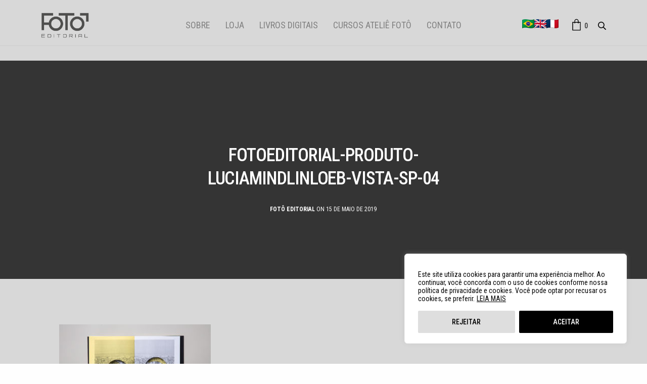

--- FILE ---
content_type: text/html; charset=UTF-8
request_url: https://fotoeditorial.com/?attachment_id=1351
body_size: 28979
content:
<!doctype html>
<html lang="pt-BR" prefix="og: https://ogp.me/ns#">
<head>
	<meta charset="UTF-8" />
	<meta name="viewport" content="width=device-width, initial-scale=1, maximum-scale=1, viewport-fit=cover">
	<link rel="profile" href="https://gmpg.org/xfn/11">
	
<!-- Otimização dos mecanismos de pesquisa pelo Rank Math PRO - https://rankmath.com/ -->
<title>FotoEditorial-Produto-LuciaMindlinLoeb-Vista-SP-04 &ndash; Fotô Editorial</title>
<meta name="robots" content="follow, index, max-snippet:-1, max-video-preview:-1, max-image-preview:large"/>
<link rel="canonical" href="https://fotoeditorial.com/?attachment_id=1351" />
<meta property="og:locale" content="pt_BR" />
<meta property="og:type" content="article" />
<meta property="og:title" content="FotoEditorial-Produto-LuciaMindlinLoeb-Vista-SP-04 &ndash; Fotô Editorial" />
<meta property="og:url" content="https://fotoeditorial.com/?attachment_id=1351" />
<meta property="og:site_name" content="Fotô Editorial" />
<meta property="article:publisher" content="https://www.facebook.com/ateliefotoeditorial/" />
<meta property="og:image" content="https://fotoeditorial.com/wp-content/uploads/2019/05/FotoEditorial-Produto-LuciaMindlinLoeb-Vista-SP-04.jpg" />
<meta property="og:image:secure_url" content="https://fotoeditorial.com/wp-content/uploads/2019/05/FotoEditorial-Produto-LuciaMindlinLoeb-Vista-SP-04.jpg" />
<meta property="og:image:width" content="1170" />
<meta property="og:image:height" content="658" />
<meta property="og:image:alt" content="FotoEditorial-Produto-LuciaMindlinLoeb-Vista-SP-04" />
<meta property="og:image:type" content="image/jpeg" />
<meta name="twitter:card" content="summary_large_image" />
<meta name="twitter:title" content="FotoEditorial-Produto-LuciaMindlinLoeb-Vista-SP-04 &ndash; Fotô Editorial" />
<meta name="twitter:image" content="https://fotoeditorial.com/wp-content/uploads/2019/05/FotoEditorial-Produto-LuciaMindlinLoeb-Vista-SP-04.jpg" />
<!-- /Plugin de SEO Rank Math para WordPress -->

<link rel='dns-prefetch' href='//ajax.googleapis.com' />
<link rel='dns-prefetch' href='//www.googletagmanager.com' />
<link rel='dns-prefetch' href='//fonts.googleapis.com' />
<link rel="preconnect" href="//fonts.gstatic.com/" crossorigin><link rel="alternate" title="oEmbed (JSON)" type="application/json+oembed" href="https://fotoeditorial.com/wp-json/oembed/1.0/embed?url=https%3A%2F%2Ffotoeditorial.com%2F%3Fattachment_id%3D1351" />
<link rel="alternate" title="oEmbed (XML)" type="text/xml+oembed" href="https://fotoeditorial.com/wp-json/oembed/1.0/embed?url=https%3A%2F%2Ffotoeditorial.com%2F%3Fattachment_id%3D1351&#038;format=xml" />
<style id='wp-img-auto-sizes-contain-inline-css' type='text/css'>
img:is([sizes=auto i],[sizes^="auto," i]){contain-intrinsic-size:3000px 1500px}
/*# sourceURL=wp-img-auto-sizes-contain-inline-css */
</style>
<link rel='stylesheet' id='sdm-styles-css' href='https://fotoeditorial.com/wp-content/plugins/simple-download-monitor/css/sdm_wp_styles.css?ver=d6072719445c7035b3ac50c2416a7244' media='all' />
<style id='wp-block-library-inline-css' type='text/css'>
:root{--wp-block-synced-color:#7a00df;--wp-block-synced-color--rgb:122,0,223;--wp-bound-block-color:var(--wp-block-synced-color);--wp-editor-canvas-background:#ddd;--wp-admin-theme-color:#007cba;--wp-admin-theme-color--rgb:0,124,186;--wp-admin-theme-color-darker-10:#006ba1;--wp-admin-theme-color-darker-10--rgb:0,107,160.5;--wp-admin-theme-color-darker-20:#005a87;--wp-admin-theme-color-darker-20--rgb:0,90,135;--wp-admin-border-width-focus:2px}@media (min-resolution:192dpi){:root{--wp-admin-border-width-focus:1.5px}}.wp-element-button{cursor:pointer}:root .has-very-light-gray-background-color{background-color:#eee}:root .has-very-dark-gray-background-color{background-color:#313131}:root .has-very-light-gray-color{color:#eee}:root .has-very-dark-gray-color{color:#313131}:root .has-vivid-green-cyan-to-vivid-cyan-blue-gradient-background{background:linear-gradient(135deg,#00d084,#0693e3)}:root .has-purple-crush-gradient-background{background:linear-gradient(135deg,#34e2e4,#4721fb 50%,#ab1dfe)}:root .has-hazy-dawn-gradient-background{background:linear-gradient(135deg,#faaca8,#dad0ec)}:root .has-subdued-olive-gradient-background{background:linear-gradient(135deg,#fafae1,#67a671)}:root .has-atomic-cream-gradient-background{background:linear-gradient(135deg,#fdd79a,#004a59)}:root .has-nightshade-gradient-background{background:linear-gradient(135deg,#330968,#31cdcf)}:root .has-midnight-gradient-background{background:linear-gradient(135deg,#020381,#2874fc)}:root{--wp--preset--font-size--normal:16px;--wp--preset--font-size--huge:42px}.has-regular-font-size{font-size:1em}.has-larger-font-size{font-size:2.625em}.has-normal-font-size{font-size:var(--wp--preset--font-size--normal)}.has-huge-font-size{font-size:var(--wp--preset--font-size--huge)}.has-text-align-center{text-align:center}.has-text-align-left{text-align:left}.has-text-align-right{text-align:right}.has-fit-text{white-space:nowrap!important}#end-resizable-editor-section{display:none}.aligncenter{clear:both}.items-justified-left{justify-content:flex-start}.items-justified-center{justify-content:center}.items-justified-right{justify-content:flex-end}.items-justified-space-between{justify-content:space-between}.screen-reader-text{border:0;clip-path:inset(50%);height:1px;margin:-1px;overflow:hidden;padding:0;position:absolute;width:1px;word-wrap:normal!important}.screen-reader-text:focus{background-color:#ddd;clip-path:none;color:#444;display:block;font-size:1em;height:auto;left:5px;line-height:normal;padding:15px 23px 14px;text-decoration:none;top:5px;width:auto;z-index:100000}html :where(.has-border-color){border-style:solid}html :where([style*=border-top-color]){border-top-style:solid}html :where([style*=border-right-color]){border-right-style:solid}html :where([style*=border-bottom-color]){border-bottom-style:solid}html :where([style*=border-left-color]){border-left-style:solid}html :where([style*=border-width]){border-style:solid}html :where([style*=border-top-width]){border-top-style:solid}html :where([style*=border-right-width]){border-right-style:solid}html :where([style*=border-bottom-width]){border-bottom-style:solid}html :where([style*=border-left-width]){border-left-style:solid}html :where(img[class*=wp-image-]){height:auto;max-width:100%}:where(figure){margin:0 0 1em}html :where(.is-position-sticky){--wp-admin--admin-bar--position-offset:var(--wp-admin--admin-bar--height,0px)}@media screen and (max-width:600px){html :where(.is-position-sticky){--wp-admin--admin-bar--position-offset:0px}}

/*# sourceURL=wp-block-library-inline-css */
</style><link rel='stylesheet' id='wc-blocks-style-css' href='https://fotoeditorial.com/wp-content/plugins/woocommerce/assets/client/blocks/wc-blocks.css?ver=wc-10.4.3' media='all' />
<style id='global-styles-inline-css' type='text/css'>
:root{--wp--preset--aspect-ratio--square: 1;--wp--preset--aspect-ratio--4-3: 4/3;--wp--preset--aspect-ratio--3-4: 3/4;--wp--preset--aspect-ratio--3-2: 3/2;--wp--preset--aspect-ratio--2-3: 2/3;--wp--preset--aspect-ratio--16-9: 16/9;--wp--preset--aspect-ratio--9-16: 9/16;--wp--preset--color--black: #000000;--wp--preset--color--cyan-bluish-gray: #abb8c3;--wp--preset--color--white: #ffffff;--wp--preset--color--pale-pink: #f78da7;--wp--preset--color--vivid-red: #cf2e2e;--wp--preset--color--luminous-vivid-orange: #ff6900;--wp--preset--color--luminous-vivid-amber: #fcb900;--wp--preset--color--light-green-cyan: #7bdcb5;--wp--preset--color--vivid-green-cyan: #00d084;--wp--preset--color--pale-cyan-blue: #8ed1fc;--wp--preset--color--vivid-cyan-blue: #0693e3;--wp--preset--color--vivid-purple: #9b51e0;--wp--preset--color--thb-accent: #818181;--wp--preset--gradient--vivid-cyan-blue-to-vivid-purple: linear-gradient(135deg,rgb(6,147,227) 0%,rgb(155,81,224) 100%);--wp--preset--gradient--light-green-cyan-to-vivid-green-cyan: linear-gradient(135deg,rgb(122,220,180) 0%,rgb(0,208,130) 100%);--wp--preset--gradient--luminous-vivid-amber-to-luminous-vivid-orange: linear-gradient(135deg,rgb(252,185,0) 0%,rgb(255,105,0) 100%);--wp--preset--gradient--luminous-vivid-orange-to-vivid-red: linear-gradient(135deg,rgb(255,105,0) 0%,rgb(207,46,46) 100%);--wp--preset--gradient--very-light-gray-to-cyan-bluish-gray: linear-gradient(135deg,rgb(238,238,238) 0%,rgb(169,184,195) 100%);--wp--preset--gradient--cool-to-warm-spectrum: linear-gradient(135deg,rgb(74,234,220) 0%,rgb(151,120,209) 20%,rgb(207,42,186) 40%,rgb(238,44,130) 60%,rgb(251,105,98) 80%,rgb(254,248,76) 100%);--wp--preset--gradient--blush-light-purple: linear-gradient(135deg,rgb(255,206,236) 0%,rgb(152,150,240) 100%);--wp--preset--gradient--blush-bordeaux: linear-gradient(135deg,rgb(254,205,165) 0%,rgb(254,45,45) 50%,rgb(107,0,62) 100%);--wp--preset--gradient--luminous-dusk: linear-gradient(135deg,rgb(255,203,112) 0%,rgb(199,81,192) 50%,rgb(65,88,208) 100%);--wp--preset--gradient--pale-ocean: linear-gradient(135deg,rgb(255,245,203) 0%,rgb(182,227,212) 50%,rgb(51,167,181) 100%);--wp--preset--gradient--electric-grass: linear-gradient(135deg,rgb(202,248,128) 0%,rgb(113,206,126) 100%);--wp--preset--gradient--midnight: linear-gradient(135deg,rgb(2,3,129) 0%,rgb(40,116,252) 100%);--wp--preset--font-size--small: 13px;--wp--preset--font-size--medium: 20px;--wp--preset--font-size--large: 36px;--wp--preset--font-size--x-large: 42px;--wp--preset--spacing--20: 0.44rem;--wp--preset--spacing--30: 0.67rem;--wp--preset--spacing--40: 1rem;--wp--preset--spacing--50: 1.5rem;--wp--preset--spacing--60: 2.25rem;--wp--preset--spacing--70: 3.38rem;--wp--preset--spacing--80: 5.06rem;--wp--preset--shadow--natural: 6px 6px 9px rgba(0, 0, 0, 0.2);--wp--preset--shadow--deep: 12px 12px 50px rgba(0, 0, 0, 0.4);--wp--preset--shadow--sharp: 6px 6px 0px rgba(0, 0, 0, 0.2);--wp--preset--shadow--outlined: 6px 6px 0px -3px rgb(255, 255, 255), 6px 6px rgb(0, 0, 0);--wp--preset--shadow--crisp: 6px 6px 0px rgb(0, 0, 0);}:where(.is-layout-flex){gap: 0.5em;}:where(.is-layout-grid){gap: 0.5em;}body .is-layout-flex{display: flex;}.is-layout-flex{flex-wrap: wrap;align-items: center;}.is-layout-flex > :is(*, div){margin: 0;}body .is-layout-grid{display: grid;}.is-layout-grid > :is(*, div){margin: 0;}:where(.wp-block-columns.is-layout-flex){gap: 2em;}:where(.wp-block-columns.is-layout-grid){gap: 2em;}:where(.wp-block-post-template.is-layout-flex){gap: 1.25em;}:where(.wp-block-post-template.is-layout-grid){gap: 1.25em;}.has-black-color{color: var(--wp--preset--color--black) !important;}.has-cyan-bluish-gray-color{color: var(--wp--preset--color--cyan-bluish-gray) !important;}.has-white-color{color: var(--wp--preset--color--white) !important;}.has-pale-pink-color{color: var(--wp--preset--color--pale-pink) !important;}.has-vivid-red-color{color: var(--wp--preset--color--vivid-red) !important;}.has-luminous-vivid-orange-color{color: var(--wp--preset--color--luminous-vivid-orange) !important;}.has-luminous-vivid-amber-color{color: var(--wp--preset--color--luminous-vivid-amber) !important;}.has-light-green-cyan-color{color: var(--wp--preset--color--light-green-cyan) !important;}.has-vivid-green-cyan-color{color: var(--wp--preset--color--vivid-green-cyan) !important;}.has-pale-cyan-blue-color{color: var(--wp--preset--color--pale-cyan-blue) !important;}.has-vivid-cyan-blue-color{color: var(--wp--preset--color--vivid-cyan-blue) !important;}.has-vivid-purple-color{color: var(--wp--preset--color--vivid-purple) !important;}.has-black-background-color{background-color: var(--wp--preset--color--black) !important;}.has-cyan-bluish-gray-background-color{background-color: var(--wp--preset--color--cyan-bluish-gray) !important;}.has-white-background-color{background-color: var(--wp--preset--color--white) !important;}.has-pale-pink-background-color{background-color: var(--wp--preset--color--pale-pink) !important;}.has-vivid-red-background-color{background-color: var(--wp--preset--color--vivid-red) !important;}.has-luminous-vivid-orange-background-color{background-color: var(--wp--preset--color--luminous-vivid-orange) !important;}.has-luminous-vivid-amber-background-color{background-color: var(--wp--preset--color--luminous-vivid-amber) !important;}.has-light-green-cyan-background-color{background-color: var(--wp--preset--color--light-green-cyan) !important;}.has-vivid-green-cyan-background-color{background-color: var(--wp--preset--color--vivid-green-cyan) !important;}.has-pale-cyan-blue-background-color{background-color: var(--wp--preset--color--pale-cyan-blue) !important;}.has-vivid-cyan-blue-background-color{background-color: var(--wp--preset--color--vivid-cyan-blue) !important;}.has-vivid-purple-background-color{background-color: var(--wp--preset--color--vivid-purple) !important;}.has-black-border-color{border-color: var(--wp--preset--color--black) !important;}.has-cyan-bluish-gray-border-color{border-color: var(--wp--preset--color--cyan-bluish-gray) !important;}.has-white-border-color{border-color: var(--wp--preset--color--white) !important;}.has-pale-pink-border-color{border-color: var(--wp--preset--color--pale-pink) !important;}.has-vivid-red-border-color{border-color: var(--wp--preset--color--vivid-red) !important;}.has-luminous-vivid-orange-border-color{border-color: var(--wp--preset--color--luminous-vivid-orange) !important;}.has-luminous-vivid-amber-border-color{border-color: var(--wp--preset--color--luminous-vivid-amber) !important;}.has-light-green-cyan-border-color{border-color: var(--wp--preset--color--light-green-cyan) !important;}.has-vivid-green-cyan-border-color{border-color: var(--wp--preset--color--vivid-green-cyan) !important;}.has-pale-cyan-blue-border-color{border-color: var(--wp--preset--color--pale-cyan-blue) !important;}.has-vivid-cyan-blue-border-color{border-color: var(--wp--preset--color--vivid-cyan-blue) !important;}.has-vivid-purple-border-color{border-color: var(--wp--preset--color--vivid-purple) !important;}.has-vivid-cyan-blue-to-vivid-purple-gradient-background{background: var(--wp--preset--gradient--vivid-cyan-blue-to-vivid-purple) !important;}.has-light-green-cyan-to-vivid-green-cyan-gradient-background{background: var(--wp--preset--gradient--light-green-cyan-to-vivid-green-cyan) !important;}.has-luminous-vivid-amber-to-luminous-vivid-orange-gradient-background{background: var(--wp--preset--gradient--luminous-vivid-amber-to-luminous-vivid-orange) !important;}.has-luminous-vivid-orange-to-vivid-red-gradient-background{background: var(--wp--preset--gradient--luminous-vivid-orange-to-vivid-red) !important;}.has-very-light-gray-to-cyan-bluish-gray-gradient-background{background: var(--wp--preset--gradient--very-light-gray-to-cyan-bluish-gray) !important;}.has-cool-to-warm-spectrum-gradient-background{background: var(--wp--preset--gradient--cool-to-warm-spectrum) !important;}.has-blush-light-purple-gradient-background{background: var(--wp--preset--gradient--blush-light-purple) !important;}.has-blush-bordeaux-gradient-background{background: var(--wp--preset--gradient--blush-bordeaux) !important;}.has-luminous-dusk-gradient-background{background: var(--wp--preset--gradient--luminous-dusk) !important;}.has-pale-ocean-gradient-background{background: var(--wp--preset--gradient--pale-ocean) !important;}.has-electric-grass-gradient-background{background: var(--wp--preset--gradient--electric-grass) !important;}.has-midnight-gradient-background{background: var(--wp--preset--gradient--midnight) !important;}.has-small-font-size{font-size: var(--wp--preset--font-size--small) !important;}.has-medium-font-size{font-size: var(--wp--preset--font-size--medium) !important;}.has-large-font-size{font-size: var(--wp--preset--font-size--large) !important;}.has-x-large-font-size{font-size: var(--wp--preset--font-size--x-large) !important;}
/*# sourceURL=global-styles-inline-css */
</style>

<style id='classic-theme-styles-inline-css' type='text/css'>
/*! This file is auto-generated */
.wp-block-button__link{color:#fff;background-color:#32373c;border-radius:9999px;box-shadow:none;text-decoration:none;padding:calc(.667em + 2px) calc(1.333em + 2px);font-size:1.125em}.wp-block-file__button{background:#32373c;color:#fff;text-decoration:none}
/*# sourceURL=/wp-includes/css/classic-themes.min.css */
</style>
<style id='woocommerce-inline-inline-css' type='text/css'>
.woocommerce form .form-row .required { visibility: visible; }
/*# sourceURL=woocommerce-inline-inline-css */
</style>
<link rel='stylesheet' id='wt-smart-coupon-for-woo-css' href='https://fotoeditorial.com/wp-content/plugins/wt-smart-coupons-for-woocommerce/public/css/wt-smart-coupon-public.css?ver=2.2.6' media='all' />
<link rel='stylesheet' id='thb-fa-css' href='https://fotoeditorial.com/wp-content/themes/revolution/assets/css/font-awesome.min.css?ver=2.5.3' media='all' />
<link rel='stylesheet' id='thb-app-css' href='https://fotoeditorial.com/wp-content/themes/revolution/assets/css/app.css?ver=2.5.3' media='all' />
<style id='thb-app-inline-css' type='text/css'>
h1, .h1, .thb-countdown .thb-countdown-ul li .timestamp, h2, .h2, h3, .h3, h4, .h4, h5, .h5, h6, .h6 {font-family:'Roboto Condensed', 'BlinkMacSystemFont', -apple-system, 'Roboto', 'Lucida Sans';}body {font-family:'Roboto Condensed', 'BlinkMacSystemFont', -apple-system, 'Roboto', 'Lucida Sans';}.thb-full-menu {font-family:'Roboto Condensed', 'BlinkMacSystemFont', -apple-system, 'Roboto', 'Lucida Sans';}.thb-mobile-menu,.thb-secondary-menu {font-family:'Roboto Condensed', 'BlinkMacSystemFont', -apple-system, 'Roboto', 'Lucida Sans';}em {font-family:'Roboto Condensed', 'BlinkMacSystemFont', -apple-system, 'Roboto', 'Lucida Sans';}label {font-family:'Roboto Condensed', 'BlinkMacSystemFont', -apple-system, 'Roboto', 'Lucida Sans';}input[type="submit"],submit,.button,.btn,.btn-block,.btn-text,.vc_btn3 {font-family:'Roboto Condensed', 'BlinkMacSystemFont', -apple-system, 'Roboto', 'Lucida Sans';}p,.post-detail .post-content {font-style:normal;font-size:16px;line-height:1.2em !important;}.thb-full-menu>li>a,.thb-header-menu>li>a {font-style:normal;font-weight:400;font-size:18px;text-transform:uppercase !important;line-height:1em !important;}.subfooter .thb-full-menu>li>a {}.subheader {}.thb-full-menu li .sub-menu a,.thb-dropdown-style2 .thb-full-menu .sub-menu>li a,.thb-dropdown-style2 .thb-full-menu .sub-menu>li.title-item>a,.thb-dropdown-style3 .thb-full-menu .sub-menu>li a,.thb-dropdown-style3 .thb-full-menu .sub-menu>li.title-item>a,.thb-header-menu li .sub-menu a {}.thb-full-menu>li>a.social {}.widget>h6 {}.footer .widget,.footer .widget p {}.thb-mobile-menu>li>a {}.thb-mobile-menu .sub-menu a {}.thb-secondary-menu a {}#mobile-menu .menu-footer {}#mobile-menu .socials a {}.subfooter .socials a {}.products .product.thb-listing-style2 h3,.products .product.thb-listing-style1 h3 {font-style:normal;font-weight:400;font-size:24px;text-transform:uppercase !important;line-height:1.4em !important;}.thb-product-detail .product-information h1.product_title {}.thb-product-detail .product-information .woocommerce-product-details__short-description,.thb-product-detail .product-information .woocommerce-product-details__short-description p {}@media screen and (min-width:1024px) {h1,.h1 {font-size:36px;}}h1,.h1 {font-style:normal;font-weight:400;font-size:36px;text-transform:uppercase !important;line-height:1.3em !important;}@media screen and (min-width:1024px) {h2 {}}h2 {}@media screen and (min-width:1024px) {h3 {}}h3 {}@media screen and (min-width:1024px) {h4 {}}h4 {}@media screen and (min-width:1024px) {h5 {}}h5 {}h6 {}.header-secondary-text div p:not(.smaller) {}.header-secondary-text div p.smaller {}.logolink .logoimg {max-height:50px;}.logolink .logoimg[src$=".svg"] {max-height:100%;height:50px;}@media screen and (max-width:40.0625em) {.logolink .logoimg {max-height:30px;}.logolink .logoimg[src$=".svg"] {max-height:100%;height:30px;}}.header:not(.fixed):not(.hide-header-items) {border-bottom:1px solid #cccccc;}@media only screen and (min-width:40.0625em) {.header {padding-top:25px;padding-bottom:15px;;}}@media only screen and (min-width:40.0625em) {.header.fixed {padding-top:13px;padding-bottom:13px;;}}@media only screen and (max-width:40.0625em) {.header,.header.fixed {padding-top:15px;padding-bottom:15px;;}}.footer {padding-top:30px;padding-bottom:30px;}.subfooter {padding-top:15px;padding-bottom:30px;}a:hover,.thb-full-menu.thb-standard>li.current-menu-item:not(.has-hash)>a,.thb-full-menu>li a:not(.logolink)[data-filter].active,#mobile-menu.dark .thb-mobile-menu>li>a:hover,#mobile-menu.dark .sub-menu a:hover,#mobile-menu.dark .thb-secondary-menu a:hover,.thb-mobile-menu>li.menu-item-has-children>a:hover .thb-arrow div,.thb-secondary-menu a:hover,.authorpage .author-content .square-icon:hover,.authorpage .author-content .square-icon.email:hover,.commentlist .comment .reply a:hover,input[type="submit"].style3,.button.style3,.btn.style3,input[type="submit"].style4,.button.style4,.btn.style4,input[type="submit"].style4:hover,.button.style4:hover,.btn.style4:hover,.more-link,.thb-portfolio-filter.style1 ul li a:hover,.thb-portfolio-filter.style1 ul li a.active,.thb-portfolio-filter.style2 .select2.select2-container--default .select2-selection--single .select2-selection__rendered,.thb-portfolio-filter.style2 .select2-dropdown .select2-results__options .select2-results__option[aria-selected=true] span,.thb-portfolio-filter.style2 .select2-dropdown .select2-results__options .select2-results__option.select2-results__option--highlighted span,.thb-autotype .thb-autotype-entry,.thb-tabs.style3 .vc_tta-panel-heading h4 a:hover,.thb-tabs.style3 .vc_tta-panel-heading h4 a.active,.thb-tabs.style4 .vc_tta-panel-heading h4 a.active,.thb-tabs.style4 .vc_tta-panel-heading h4 a:hover,.thb_location_container.row .thb_location h5,.thb-portfolio-slider.thb-portfolio-slider-style3 .portfolio-slide .content-side .thb-categories,.thb-portfolio-slider.thb-portfolio-slider-style3 .portfolio-slide .content-side .thb-categories a,.woocommerce-checkout-payment .wc_payment_methods .wc_payment_method.payment_method_paypal .about_paypal,input[type="submit"].style2, .button.style2, .btn.style2,.thb-header-menu > li.menu-item-has-children:hover > a,.thb-header-menu > li.menu-item-has-children.sfHover > a,.thb-header-menu > li.menu-item-has-children:hover>a span:after,.thb-header-menu > li.menu-item-has-children.sfHover > a span:after,.thb-pricing-table.style2 .pricing-container .thb_pricing_head .thb-price,.post.style8 .style8-meta .style8-link a,.thb-iconbox.top.type5 .iconbox-content .thb-read-more,.thb-testimonials.style7 .testimonial-author cite,.thb-testimonials.style7 .testimonial-author span,.post.style9.active .post-title a,.columns.thb-light-column .post.style9 .post-category a,.thb-page-header .thb-blog-categories li a.active,.has-thb-accent-color,.wp-block-button .wp-block-button__link.has-thb-accent-color,.thb-page-menu.style2 li:hover a,.thb-page-menu.style2 li.current_page_item a,.post.style10 .style10-readmore,.btn-text.style-accent-link,.thb-page-menu li.current_page_item a {color:#818181;}.thb-full-menu.thb-line-marker>li>a:before,.thb-page-header .thb-blog-categories li a:after,.select2-container .select2-dropdown .select2-results .select2-results__option[aria-selected=true],input[type="submit"],.button,.btn,input[type="submit"].black:hover,input[type="submit"].wc-forward.checkout:hover,.button.black:hover,.button.wc-forward.checkout:hover,.btn.black:not(.style4):hover,.btn.wc-forward.checkout:hover,input[type="submit"].style2:hover,.button.style2:hover,.btn.style2:hover,input[type="submit"].style3:before,.button.style3:before,.btn.style3:before,input[type="submit"].style4:after,.button.style4:after,.btn.style4:after,.btn-text.style3 .circle-btn,[class^="tag-cloud-link"]:hover,.thb-portfolio-filter.style1 ul li a:before,.thb-portfolio-filter.style2 .select2.select2-container--default .select2-selection--single .select2-selection__arrow:after,.thb-portfolio-filter.style2 .select2.select2-container--default .select2-selection--single .select2-selection__arrow:before,.thb-portfolio-filter.style2 .select2-dropdown .select2-results__options .select2-results__option span:before,.boxed-icon.email:hover,.thb-progressbar .thb-progress span,#scroll_to_top:hover .thb-animated-arrow.circular,.thb-tabs.style1 .vc_tta-panel-heading h4 a:before,.thb-tabs.style4 .vc_tta-panel-heading h4 a:before,.thb-client-row.thb-opacity.with-accent .thb-client:hover,.badge.onsale,.demo_store,.products .product .product_after_title .button:hover:after,.woocommerce-MyAccount-navigation ul li:hover a,.woocommerce-MyAccount-navigation ul li.is-active a,.footer_bar .socials .social.email:hover,.thb-header-menu > li.menu-item-has-children > a span:before,.thb-page-menu.style1 li:hover a, .thb-page-menu.style1 li.current_page_item a,.thb-client-row .style4 .accent-color,.preloader-style3-container:before,.preloader-style3-container:after,.has-thb-accent-background-color,.wp-block-button .wp-block-button__link.has-thb-accent-background-color,.thb-portfolio-slider.thb-portfolio-slider-style7 .portfolio-style7-dots-wrapper .thb-portfolio-slider-style7-bullets:before,.thb-portfolio-slider.thb-portfolio-slider-style8 .thb-portfolio-slide-excerpt {background-color:#818181;}input[type="submit"]:hover,.button:hover,.btn:hover {background-color:#787878;}.share_container .product_copy form,input[type="text"]:focus,input[type="password"]:focus,input[type="date"]:focus,input[type="datetime"]:focus,input[type="email"]:focus,input[type="number"]:focus,input[type="search"]:focus,input[type="tel"]:focus,input[type="time"]:focus,input[type="url"]:focus,textarea:focus,.select2.select2-container--default.select2-container--open .select2-selection--single,.select2-container .select2-dropdown,.select2-container .select2-dropdown.select2-drop-active,input[type="submit"].style2,.button.style2,.btn.style2,input[type="submit"].style3,.button.style3,.btn.style3,input[type="submit"].style4,.button.style4,.btn.style4,[class^="tag-cloud-link"]:hover,.boxed-icon.email:hover,.wpb_text_column a:not(.btn):not(.button):after,.thb-client-row.has-border.thb-opacity.with-accent .thb-client:hover,.thb-pricing-table.style1 .thb-pricing-column.highlight-true .pricing-container,.woocommerce-MyAccount-navigation ul li:hover a,.woocommerce-MyAccount-navigation ul li.is-active a,.footer_bar .socials .social.email:hover,.thb-iconbox.top.type5,.thb-page-menu.style1 li:hover a, .thb-page-menu.style1 li.current_page_item a,.post.style9 .style9-title .style9-arrow:hover,.post.style9.active .style9-arrow,.thb-testimonials.style9 .slick-dots-wrapper .slick-dots li.slick-active .portrait_bullet,.thb-iconbox.type7:hover {border-color:#818181;}.select2-container .select2-dropdown.select2-drop-active.select2-drop-above,.woocommerce-MyAccount-navigation ul li:hover+li a,.woocommerce-MyAccount-navigation ul li.is-active+li a,.thb-page-menu.style1 li:hover+li a, .thb-page-menu.style1 li.current_page_item+li a,.thb-dropdown-style3 .thb-full-menu .sub-menu {border-top-color:#818181;}.thb-dropdown-style3 .thb-full-menu .sub-menu:after {border-bottom-color:#818181;}.commentlist .comment .reply a:hover svg path,.btn-text.style4 .arrow svg:first-child,.thb-iconbox.top.type5 .iconbox-content .thb-read-more svg,.thb-iconbox.top.type5 .iconbox-content .thb-read-more svg .bar,.post.style9.active .style9-arrow svg {fill:#818181;}.thb-tabs.style2 .vc_tta-panel-heading h4 a.active {-moz-box-shadow:inset 0 -3px 0 #818181,0 1px 0 #818181;-webkit-box-shadow:inset 0 -3px 0 #818181,0 1px 0 #818181;box-shadow:inset 0 -3px 0 #818181,0 1px 0 #818181;}.thb-fancy-box.fancy-style5:hover .thb-fancy-content {-moz-box-shadow:inset 0 -3px 0 #818181;-webkit-box-shadow:inset 0 -3px 0 #818181;box-shadow:inset 0 -3px 0 #818181;}.mobile-toggle-holder .mobile-toggle span {background:#818181;}.mobile-toggle-holder.style4 .mobile-toggle span:before,.mobile-toggle-holder.style4 .mobile-toggle span:after {background:#818181;}.post .post-category a,.columns.thb-light-column .post .post-category a {color:#818181;}body {color:#4c4c4c;}.widget>h6 {color:#818181;}.widget,.widget p {color:#818181;}.footer .widget>h6,.footer.dark .widget>h6 {color:#818181;}.footer,.footer p,.footer.dark p {color:#4c4c4c;}.subfooter,.subfooter p,.subfooter.dark p {opacity:1;color:#4c4c4c;}.subheader,.subheader p,.subheader.dark p {color:#4c4c4c;}.thb-page-preloader .material-spinner .material-path {animation:material-dash 1.4s ease-in-out infinite;stroke:#4c4c4c;}.preloader-style3-container:before,.preloader-style3-container:after {background:#4c4c4c;}.preloader-style2-container .thb-dot.dot-1,.preloader-style2-container .thb-dot.dot-3,.preloader-style2-container .thb-dot.dot-2 {background:#4c4c4c;}.header.dark-header .thb-full-menu>li> a { color:#818181 !important; }.header.dark-header .thb-full-menu>li> a:hover { color:#4c4c4c !important; }.thb-header-menu>li> a { color:#818181 !important; }.thb-header-menu>li> a:hover { color:#4c4c4c !important; }.footer .widget a { color:#818181 !important; }.footer .widget a:hover { color:#4c4c4c !important; }#mobile-menu .thb-mobile-menu>li> a { color:#818181 !important; }#mobile-menu.dark .thb-mobile-menu>li> a { color:#818181 !important; }.page-id-1351 #wrapper div[role="main"],.postid-1351 #wrapper div[role="main"] {}#mobile-menu {background-color:#ffffff !important;}.header:not(.fixed) {background-color:#d8d8d8 !important;}.header.fixed {background-color:#d8d8d8 !important;}.header.style1 .header_overlay_menu {background-color:#d8d8d8 !important;}.thb-search-popup {background-color:#ffffff !important;}.thb-full-menu .sub-menu,.thb-dropdown-style2 .thb-full-menu .sub-menu:after {background-color:#d8d8d8 !important;}.footer {background-color:#d8d8d8 !important;}.subfooter {background-color:#d8d8d8 !important;}.row {max-width:96%;}.row.max_width {max-width:96% !important;}h1, h2, h3, h4, h5, h6 {color:#4c4c4c;}.yith-wcbm-badge.yith-wcbm-badge-text.yith-wcbm-badge-3217 {top:10px!important;left:10px!important;}.products .product.thb-listing-style2 p {margin-bottom:0px;}.products .product.thb-listing-style2 p a {font-size:16px;color:#848485;text-transform:uppercase;}.thb-product-detail .product-information .woocommerce-breadcrumb {margin-bottom:20px;}.price {font-size:16px;}.products .product h3 {margin:0 0 4px;}.woocommerce-breadcrumb {font-size:15px;}.products .product .product-category {display:none;}span.badge.out-of-stock {position:absolute;top:12px;left:0px;margin:0 auto;display:block;z-index:2;font-size:15px;color:#fff;font-weight:700;height:auto;line-height:20px;padding:9px 12px;text-transform:uppercase;text-align:center;letter-spacing:0.07em;}section.related.products {display:none;}@media only screen and (min-width:736px) {.page-padding {padding-top:150px!important;} }.widget>h6, .footer .widget>h6 {color:#4c4c4c;margin-bottom:15px;}.footer .widget a {color:#818181 !important;font-size:18px;line-height:1.3;}.widget ul li {display:block;margin:0px 0 6px;line-height:1;}.products .product.thb-listing-button-style2 .product_thumbnail .button {display:none;}h1.thb-shop-title {display:none;}.shop_bar .woocommerce-breadcrumb, .shop_bar .woocommerce-result-count, .shop_bar .woocommerce-ordering {margin:0px 15px 0px 0px;display:inline-flex;}.woocommerce-tabs.style2 {display:none!important;}.shop_bar #thb-shop-filters {display:none;}.btn-text.style2 {font-size:18px;text-transform:none;font-weight:500;color:#818181;}p {font-size:18px;line-height:1.6;margin-bottom:15px;color:#818181;text-rendering:optimizeLegibility;}
/*# sourceURL=thb-app-inline-css */
</style>
<link rel='stylesheet' id='thb-style-css' href='https://fotoeditorial.com/wp-content/themes/revolution/style.css?ver=2.5.3' media='all' />
<link rel='stylesheet' id='thb-google-fonts-css' href='https://fonts.googleapis.com/css?family=Roboto+Condensed%3A100%2C200%2C300%2C400%2C500%2C600%2C700%2C800%2C900%2C100i%2C200i%2C300i%2C400i%2C500i%2C600i%2C700i%2C800i%2C900i&#038;subset=latin%2Clatin-ext&#038;display=swap&#038;ver=2.5.3' media='all' />
<script type="text/javascript" id="cookie-law-info-js-extra">
/* <![CDATA[ */
var _ckyConfig = {"_ipData":[],"_assetsURL":"https://fotoeditorial.com/wp-content/plugins/cookie-law-info/lite/frontend/images/","_publicURL":"https://fotoeditorial.com","_expiry":"365","_categories":[{"name":"Necessary","slug":"necessary","isNecessary":true,"ccpaDoNotSell":true,"cookies":[{"cookieID":"cookielawinfo-checkbox-analytics","domain":"","provider":""},{"cookieID":"cookielawinfo-checkbox-others","domain":"","provider":""},{"cookieID":"viewed_cookie_policy","domain":"","provider":""},{"cookieID":"cookielawinfo-checkbox-necessary","domain":"","provider":""},{"cookieID":"cookielawinfo-checkbox-functional","domain":"","provider":""},{"cookieID":"cookielawinfo-checkbox-performance","domain":"","provider":""}],"active":true,"defaultConsent":{"gdpr":true,"ccpa":true}},{"name":"Functional","slug":"functional","isNecessary":false,"ccpaDoNotSell":true,"cookies":[],"active":true,"defaultConsent":{"gdpr":false,"ccpa":false}},{"name":"Performance","slug":"performance","isNecessary":false,"ccpaDoNotSell":true,"cookies":[],"active":true,"defaultConsent":{"gdpr":false,"ccpa":false}},{"name":"Analytics","slug":"analytics","isNecessary":false,"ccpaDoNotSell":true,"cookies":[],"active":true,"defaultConsent":{"gdpr":false,"ccpa":false}},{"name":"Advertisement","slug":"advertisement","isNecessary":false,"ccpaDoNotSell":true,"cookies":[],"active":true,"defaultConsent":{"gdpr":false,"ccpa":false}},{"name":"Others","slug":"others","isNecessary":false,"ccpaDoNotSell":true,"cookies":[],"active":true,"defaultConsent":{"gdpr":false,"ccpa":false}}],"_activeLaw":"gdpr","_rootDomain":"","_block":"1","_showBanner":"1","_bannerConfig":{"settings":{"type":"box","preferenceCenterType":"popup","position":"bottom-right","applicableLaw":"gdpr"},"behaviours":{"reloadBannerOnAccept":false,"loadAnalyticsByDefault":false,"animations":{"onLoad":"animate","onHide":"sticky"}},"config":{"revisitConsent":{"status":false,"tag":"revisit-consent","position":"bottom-right","meta":{"url":"#"},"styles":{"background-color":"#0056A7"},"elements":{"title":{"type":"text","tag":"revisit-consent-title","status":true,"styles":{"color":"#0056a7"}}}},"preferenceCenter":{"toggle":{"status":true,"tag":"detail-category-toggle","type":"toggle","states":{"active":{"styles":{"background-color":"#1863DC"}},"inactive":{"styles":{"background-color":"#D0D5D2"}}}}},"categoryPreview":{"status":false,"toggle":{"status":true,"tag":"detail-category-preview-toggle","type":"toggle","states":{"active":{"styles":{"background-color":"#1863DC"}},"inactive":{"styles":{"background-color":"#D0D5D2"}}}}},"videoPlaceholder":{"status":true,"styles":{"background-color":"#000000","border-color":"#000000","color":"#ffffff"}},"readMore":{"status":true,"tag":"readmore-button","type":"link","meta":{"noFollow":true,"newTab":true},"styles":{"color":"#000000","background-color":"transparent","border-color":"transparent"}},"showMore":{"status":true,"tag":"show-desc-button","type":"button","styles":{"color":"#1863DC"}},"showLess":{"status":true,"tag":"hide-desc-button","type":"button","styles":{"color":"#1863DC"}},"alwaysActive":{"status":true,"tag":"always-active","styles":{"color":"#008000"}},"manualLinks":{"status":true,"tag":"manual-links","type":"link","styles":{"color":"#1863DC"}},"auditTable":{"status":true},"optOption":{"status":true,"toggle":{"status":true,"tag":"optout-option-toggle","type":"toggle","states":{"active":{"styles":{"background-color":"#1863dc"}},"inactive":{"styles":{"background-color":"#FFFFFF"}}}}}}},"_version":"3.3.9.1","_logConsent":"1","_tags":[{"tag":"accept-button","styles":{"color":"#fff","background-color":"#000000","border-color":"#000000"}},{"tag":"reject-button","styles":{"color":"#000000","background-color":"#dedede","border-color":"#dedede"}},{"tag":"settings-button","styles":{"color":"#000000","background-color":"#dedede","border-color":"#dedede"}},{"tag":"readmore-button","styles":{"color":"#000000","background-color":"transparent","border-color":"transparent"}},{"tag":"donotsell-button","styles":{"color":"#333333","background-color":"","border-color":""}},{"tag":"show-desc-button","styles":{"color":"#1863DC"}},{"tag":"hide-desc-button","styles":{"color":"#1863DC"}},{"tag":"cky-always-active","styles":[]},{"tag":"cky-link","styles":[]},{"tag":"accept-button","styles":{"color":"#fff","background-color":"#000000","border-color":"#000000"}},{"tag":"revisit-consent","styles":{"background-color":"#0056A7"}}],"_shortCodes":[{"key":"cky_readmore","content":"\u003Ca href=\"https://fotoeditorial.com/politica-de-privacidade/\" class=\"cky-policy\" aria-label=\"LEIA MAIS\" target=\"_blank\" rel=\"noopener\" data-cky-tag=\"readmore-button\"\u003ELEIA MAIS\u003C/a\u003E","tag":"readmore-button","status":true,"attributes":{"rel":"nofollow","target":"_blank"}},{"key":"cky_show_desc","content":"\u003Cbutton class=\"cky-show-desc-btn\" data-cky-tag=\"show-desc-button\" aria-label=\"Show more\"\u003EShow more\u003C/button\u003E","tag":"show-desc-button","status":true,"attributes":[]},{"key":"cky_hide_desc","content":"\u003Cbutton class=\"cky-show-desc-btn\" data-cky-tag=\"hide-desc-button\" aria-label=\"Show less\"\u003EShow less\u003C/button\u003E","tag":"hide-desc-button","status":true,"attributes":[]},{"key":"cky_optout_show_desc","content":"[cky_optout_show_desc]","tag":"optout-show-desc-button","status":true,"attributes":[]},{"key":"cky_optout_hide_desc","content":"[cky_optout_hide_desc]","tag":"optout-hide-desc-button","status":true,"attributes":[]},{"key":"cky_category_toggle_label","content":"[cky_{{status}}_category_label] [cky_preference_{{category_slug}}_title]","tag":"","status":true,"attributes":[]},{"key":"cky_enable_category_label","content":"Enable","tag":"","status":true,"attributes":[]},{"key":"cky_disable_category_label","content":"Disable","tag":"","status":true,"attributes":[]},{"key":"cky_video_placeholder","content":"\u003Cdiv class=\"video-placeholder-normal\" data-cky-tag=\"video-placeholder\" id=\"[UNIQUEID]\"\u003E\u003Cp class=\"video-placeholder-text-normal\" data-cky-tag=\"placeholder-title\"\u003EPlease accept cookies to access this content\u003C/p\u003E\u003C/div\u003E","tag":"","status":true,"attributes":[]},{"key":"cky_enable_optout_label","content":"Enable","tag":"","status":true,"attributes":[]},{"key":"cky_disable_optout_label","content":"Disable","tag":"","status":true,"attributes":[]},{"key":"cky_optout_toggle_label","content":"[cky_{{status}}_optout_label] [cky_optout_option_title]","tag":"","status":true,"attributes":[]},{"key":"cky_optout_option_title","content":"Do Not Sell or Share My Personal Information","tag":"","status":true,"attributes":[]},{"key":"cky_optout_close_label","content":"Close","tag":"","status":true,"attributes":[]},{"key":"cky_preference_close_label","content":"Close","tag":"","status":true,"attributes":[]}],"_rtl":"","_language":"en","_providersToBlock":[]};
var _ckyStyles = {"css":".cky-overlay{background: #000000; opacity: 0.4; position: fixed; top: 0; left: 0; width: 100%; height: 100%; z-index: 99999999;}.cky-hide{display: none;}.cky-btn-revisit-wrapper{display: flex; align-items: center; justify-content: center; background: #0056a7; width: 45px; height: 45px; border-radius: 50%; position: fixed; z-index: 999999; cursor: pointer;}.cky-revisit-bottom-left{bottom: 15px; left: 15px;}.cky-revisit-bottom-right{bottom: 15px; right: 15px;}.cky-btn-revisit-wrapper .cky-btn-revisit{display: flex; align-items: center; justify-content: center; background: none; border: none; cursor: pointer; position: relative; margin: 0; padding: 0;}.cky-btn-revisit-wrapper .cky-btn-revisit img{max-width: fit-content; margin: 0; height: 30px; width: 30px;}.cky-revisit-bottom-left:hover::before{content: attr(data-tooltip); position: absolute; background: #4e4b66; color: #ffffff; left: calc(100% + 7px); font-size: 12px; line-height: 16px; width: max-content; padding: 4px 8px; border-radius: 4px;}.cky-revisit-bottom-left:hover::after{position: absolute; content: \"\"; border: 5px solid transparent; left: calc(100% + 2px); border-left-width: 0; border-right-color: #4e4b66;}.cky-revisit-bottom-right:hover::before{content: attr(data-tooltip); position: absolute; background: #4e4b66; color: #ffffff; right: calc(100% + 7px); font-size: 12px; line-height: 16px; width: max-content; padding: 4px 8px; border-radius: 4px;}.cky-revisit-bottom-right:hover::after{position: absolute; content: \"\"; border: 5px solid transparent; right: calc(100% + 2px); border-right-width: 0; border-left-color: #4e4b66;}.cky-revisit-hide{display: none;}.cky-consent-container{position: fixed; width: 440px; box-sizing: border-box; z-index: 9999999; border-radius: 6px;}.cky-consent-container .cky-consent-bar{background: #ffffff; border: 1px solid; padding: 20px 26px; box-shadow: 0 -1px 10px 0 #acabab4d; border-radius: 6px;}.cky-box-bottom-left{bottom: 40px; left: 40px;}.cky-box-bottom-right{bottom: 40px; right: 40px;}.cky-box-top-left{top: 40px; left: 40px;}.cky-box-top-right{top: 40px; right: 40px;}.cky-custom-brand-logo-wrapper .cky-custom-brand-logo{width: 100px; height: auto; margin: 0 0 12px 0;}.cky-notice .cky-title{color: #212121; font-weight: 700; font-size: 18px; line-height: 24px; margin: 0 0 12px 0;}.cky-notice-des *,.cky-preference-content-wrapper *,.cky-accordion-header-des *,.cky-gpc-wrapper .cky-gpc-desc *{font-size: 14px;}.cky-notice-des{color: #212121; font-size: 14px; line-height: 24px; font-weight: 400;}.cky-notice-des img{height: 25px; width: 25px;}.cky-consent-bar .cky-notice-des p,.cky-gpc-wrapper .cky-gpc-desc p,.cky-preference-body-wrapper .cky-preference-content-wrapper p,.cky-accordion-header-wrapper .cky-accordion-header-des p,.cky-cookie-des-table li div:last-child p{color: inherit; margin-top: 0; overflow-wrap: break-word;}.cky-notice-des P:last-child,.cky-preference-content-wrapper p:last-child,.cky-cookie-des-table li div:last-child p:last-child,.cky-gpc-wrapper .cky-gpc-desc p:last-child{margin-bottom: 0;}.cky-notice-des a.cky-policy,.cky-notice-des button.cky-policy{font-size: 14px; color: #1863dc; white-space: nowrap; cursor: pointer; background: transparent; border: 1px solid; text-decoration: underline;}.cky-notice-des button.cky-policy{padding: 0;}.cky-notice-des a.cky-policy:focus-visible,.cky-notice-des button.cky-policy:focus-visible,.cky-preference-content-wrapper .cky-show-desc-btn:focus-visible,.cky-accordion-header .cky-accordion-btn:focus-visible,.cky-preference-header .cky-btn-close:focus-visible,.cky-switch input[type=\"checkbox\"]:focus-visible,.cky-footer-wrapper a:focus-visible,.cky-btn:focus-visible{outline: 2px solid #1863dc; outline-offset: 2px;}.cky-btn:focus:not(:focus-visible),.cky-accordion-header .cky-accordion-btn:focus:not(:focus-visible),.cky-preference-content-wrapper .cky-show-desc-btn:focus:not(:focus-visible),.cky-btn-revisit-wrapper .cky-btn-revisit:focus:not(:focus-visible),.cky-preference-header .cky-btn-close:focus:not(:focus-visible),.cky-consent-bar .cky-banner-btn-close:focus:not(:focus-visible){outline: 0;}button.cky-show-desc-btn:not(:hover):not(:active){color: #1863dc; background: transparent;}button.cky-accordion-btn:not(:hover):not(:active),button.cky-banner-btn-close:not(:hover):not(:active),button.cky-btn-revisit:not(:hover):not(:active),button.cky-btn-close:not(:hover):not(:active){background: transparent;}.cky-consent-bar button:hover,.cky-modal.cky-modal-open button:hover,.cky-consent-bar button:focus,.cky-modal.cky-modal-open button:focus{text-decoration: none;}.cky-notice-btn-wrapper{display: flex; justify-content: flex-start; align-items: center; flex-wrap: wrap; margin-top: 16px;}.cky-notice-btn-wrapper .cky-btn{text-shadow: none; box-shadow: none;}.cky-btn{flex: auto; max-width: 100%; font-size: 14px; font-family: inherit; line-height: 24px; padding: 8px; font-weight: 500; margin: 0 8px 0 0; border-radius: 2px; cursor: pointer; text-align: center; text-transform: none; min-height: 0;}.cky-btn:hover{opacity: 0.8;}.cky-btn-customize{color: #1863dc; background: transparent; border: 2px solid #1863dc;}.cky-btn-reject{color: #1863dc; background: transparent; border: 2px solid #1863dc;}.cky-btn-accept{background: #1863dc; color: #ffffff; border: 2px solid #1863dc;}.cky-btn:last-child{margin-right: 0;}@media (max-width: 576px){.cky-box-bottom-left{bottom: 0; left: 0;}.cky-box-bottom-right{bottom: 0; right: 0;}.cky-box-top-left{top: 0; left: 0;}.cky-box-top-right{top: 0; right: 0;}}@media (max-height: 480px){.cky-consent-container{max-height: 100vh;overflow-y: scroll}.cky-notice-des{max-height: unset !important;overflow-y: unset !important}.cky-preference-center{height: 100vh;overflow: auto !important}.cky-preference-center .cky-preference-body-wrapper{overflow: unset}}@media (max-width: 440px){.cky-box-bottom-left, .cky-box-bottom-right, .cky-box-top-left, .cky-box-top-right{width: 100%; max-width: 100%;}.cky-consent-container .cky-consent-bar{padding: 20px 0;}.cky-custom-brand-logo-wrapper, .cky-notice .cky-title, .cky-notice-des, .cky-notice-btn-wrapper{padding: 0 24px;}.cky-notice-des{max-height: 40vh; overflow-y: scroll;}.cky-notice-btn-wrapper{flex-direction: column; margin-top: 0;}.cky-btn{width: 100%; margin: 10px 0 0 0;}.cky-notice-btn-wrapper .cky-btn-customize{order: 2;}.cky-notice-btn-wrapper .cky-btn-reject{order: 3;}.cky-notice-btn-wrapper .cky-btn-accept{order: 1; margin-top: 16px;}}@media (max-width: 352px){.cky-notice .cky-title{font-size: 16px;}.cky-notice-des *{font-size: 12px;}.cky-notice-des, .cky-btn{font-size: 12px;}}.cky-modal.cky-modal-open{display: flex; visibility: visible; -webkit-transform: translate(-50%, -50%); -moz-transform: translate(-50%, -50%); -ms-transform: translate(-50%, -50%); -o-transform: translate(-50%, -50%); transform: translate(-50%, -50%); top: 50%; left: 50%; transition: all 1s ease;}.cky-modal{box-shadow: 0 32px 68px rgba(0, 0, 0, 0.3); margin: 0 auto; position: fixed; max-width: 100%; background: #ffffff; top: 50%; box-sizing: border-box; border-radius: 6px; z-index: 999999999; color: #212121; -webkit-transform: translate(-50%, 100%); -moz-transform: translate(-50%, 100%); -ms-transform: translate(-50%, 100%); -o-transform: translate(-50%, 100%); transform: translate(-50%, 100%); visibility: hidden; transition: all 0s ease;}.cky-preference-center{max-height: 79vh; overflow: hidden; width: 845px; overflow: hidden; flex: 1 1 0; display: flex; flex-direction: column; border-radius: 6px;}.cky-preference-header{display: flex; align-items: center; justify-content: space-between; padding: 22px 24px; border-bottom: 1px solid;}.cky-preference-header .cky-preference-title{font-size: 18px; font-weight: 700; line-height: 24px;}.cky-preference-header .cky-btn-close{margin: 0; cursor: pointer; vertical-align: middle; padding: 0; background: none; border: none; width: 24px; height: 24px; min-height: 0; line-height: 0; text-shadow: none; box-shadow: none;}.cky-preference-header .cky-btn-close img{margin: 0; height: 10px; width: 10px;}.cky-preference-body-wrapper{padding: 0 24px; flex: 1; overflow: auto; box-sizing: border-box;}.cky-preference-content-wrapper,.cky-gpc-wrapper .cky-gpc-desc{font-size: 14px; line-height: 24px; font-weight: 400; padding: 12px 0;}.cky-preference-content-wrapper{border-bottom: 1px solid;}.cky-preference-content-wrapper img{height: 25px; width: 25px;}.cky-preference-content-wrapper .cky-show-desc-btn{font-size: 14px; font-family: inherit; color: #1863dc; text-decoration: none; line-height: 24px; padding: 0; margin: 0; white-space: nowrap; cursor: pointer; background: transparent; border-color: transparent; text-transform: none; min-height: 0; text-shadow: none; box-shadow: none;}.cky-accordion-wrapper{margin-bottom: 10px;}.cky-accordion{border-bottom: 1px solid;}.cky-accordion:last-child{border-bottom: none;}.cky-accordion .cky-accordion-item{display: flex; margin-top: 10px;}.cky-accordion .cky-accordion-body{display: none;}.cky-accordion.cky-accordion-active .cky-accordion-body{display: block; padding: 0 22px; margin-bottom: 16px;}.cky-accordion-header-wrapper{cursor: pointer; width: 100%;}.cky-accordion-item .cky-accordion-header{display: flex; justify-content: space-between; align-items: center;}.cky-accordion-header .cky-accordion-btn{font-size: 16px; font-family: inherit; color: #212121; line-height: 24px; background: none; border: none; font-weight: 700; padding: 0; margin: 0; cursor: pointer; text-transform: none; min-height: 0; text-shadow: none; box-shadow: none;}.cky-accordion-header .cky-always-active{color: #008000; font-weight: 600; line-height: 24px; font-size: 14px;}.cky-accordion-header-des{font-size: 14px; line-height: 24px; margin: 10px 0 16px 0;}.cky-accordion-chevron{margin-right: 22px; position: relative; cursor: pointer;}.cky-accordion-chevron-hide{display: none;}.cky-accordion .cky-accordion-chevron i::before{content: \"\"; position: absolute; border-right: 1.4px solid; border-bottom: 1.4px solid; border-color: inherit; height: 6px; width: 6px; -webkit-transform: rotate(-45deg); -moz-transform: rotate(-45deg); -ms-transform: rotate(-45deg); -o-transform: rotate(-45deg); transform: rotate(-45deg); transition: all 0.2s ease-in-out; top: 8px;}.cky-accordion.cky-accordion-active .cky-accordion-chevron i::before{-webkit-transform: rotate(45deg); -moz-transform: rotate(45deg); -ms-transform: rotate(45deg); -o-transform: rotate(45deg); transform: rotate(45deg);}.cky-audit-table{background: #f4f4f4; border-radius: 6px;}.cky-audit-table .cky-empty-cookies-text{color: inherit; font-size: 12px; line-height: 24px; margin: 0; padding: 10px;}.cky-audit-table .cky-cookie-des-table{font-size: 12px; line-height: 24px; font-weight: normal; padding: 15px 10px; border-bottom: 1px solid; border-bottom-color: inherit; margin: 0;}.cky-audit-table .cky-cookie-des-table:last-child{border-bottom: none;}.cky-audit-table .cky-cookie-des-table li{list-style-type: none; display: flex; padding: 3px 0;}.cky-audit-table .cky-cookie-des-table li:first-child{padding-top: 0;}.cky-cookie-des-table li div:first-child{width: 100px; font-weight: 600; word-break: break-word; word-wrap: break-word;}.cky-cookie-des-table li div:last-child{flex: 1; word-break: break-word; word-wrap: break-word; margin-left: 8px;}.cky-footer-shadow{display: block; width: 100%; height: 40px; background: linear-gradient(180deg, rgba(255, 255, 255, 0) 0%, #ffffff 100%); position: absolute; bottom: calc(100% - 1px);}.cky-footer-wrapper{position: relative;}.cky-prefrence-btn-wrapper{display: flex; flex-wrap: wrap; align-items: center; justify-content: center; padding: 22px 24px; border-top: 1px solid;}.cky-prefrence-btn-wrapper .cky-btn{flex: auto; max-width: 100%; text-shadow: none; box-shadow: none;}.cky-btn-preferences{color: #1863dc; background: transparent; border: 2px solid #1863dc;}.cky-preference-header,.cky-preference-body-wrapper,.cky-preference-content-wrapper,.cky-accordion-wrapper,.cky-accordion,.cky-accordion-wrapper,.cky-footer-wrapper,.cky-prefrence-btn-wrapper{border-color: inherit;}@media (max-width: 845px){.cky-modal{max-width: calc(100% - 16px);}}@media (max-width: 576px){.cky-modal{max-width: 100%;}.cky-preference-center{max-height: 100vh;}.cky-prefrence-btn-wrapper{flex-direction: column;}.cky-accordion.cky-accordion-active .cky-accordion-body{padding-right: 0;}.cky-prefrence-btn-wrapper .cky-btn{width: 100%; margin: 10px 0 0 0;}.cky-prefrence-btn-wrapper .cky-btn-reject{order: 3;}.cky-prefrence-btn-wrapper .cky-btn-accept{order: 1; margin-top: 0;}.cky-prefrence-btn-wrapper .cky-btn-preferences{order: 2;}}@media (max-width: 425px){.cky-accordion-chevron{margin-right: 15px;}.cky-notice-btn-wrapper{margin-top: 0;}.cky-accordion.cky-accordion-active .cky-accordion-body{padding: 0 15px;}}@media (max-width: 352px){.cky-preference-header .cky-preference-title{font-size: 16px;}.cky-preference-header{padding: 16px 24px;}.cky-preference-content-wrapper *, .cky-accordion-header-des *{font-size: 12px;}.cky-preference-content-wrapper, .cky-preference-content-wrapper .cky-show-more, .cky-accordion-header .cky-always-active, .cky-accordion-header-des, .cky-preference-content-wrapper .cky-show-desc-btn, .cky-notice-des a.cky-policy{font-size: 12px;}.cky-accordion-header .cky-accordion-btn{font-size: 14px;}}.cky-switch{display: flex;}.cky-switch input[type=\"checkbox\"]{position: relative; width: 44px; height: 24px; margin: 0; background: #d0d5d2; -webkit-appearance: none; border-radius: 50px; cursor: pointer; outline: 0; border: none; top: 0;}.cky-switch input[type=\"checkbox\"]:checked{background: #1863dc;}.cky-switch input[type=\"checkbox\"]:before{position: absolute; content: \"\"; height: 20px; width: 20px; left: 2px; bottom: 2px; border-radius: 50%; background-color: white; -webkit-transition: 0.4s; transition: 0.4s; margin: 0;}.cky-switch input[type=\"checkbox\"]:after{display: none;}.cky-switch input[type=\"checkbox\"]:checked:before{-webkit-transform: translateX(20px); -ms-transform: translateX(20px); transform: translateX(20px);}@media (max-width: 425px){.cky-switch input[type=\"checkbox\"]{width: 38px; height: 21px;}.cky-switch input[type=\"checkbox\"]:before{height: 17px; width: 17px;}.cky-switch input[type=\"checkbox\"]:checked:before{-webkit-transform: translateX(17px); -ms-transform: translateX(17px); transform: translateX(17px);}}.cky-consent-bar .cky-banner-btn-close{position: absolute; right: 9px; top: 5px; background: none; border: none; cursor: pointer; padding: 0; margin: 0; min-height: 0; line-height: 0; height: 24px; width: 24px; text-shadow: none; box-shadow: none;}.cky-consent-bar .cky-banner-btn-close img{height: 9px; width: 9px; margin: 0;}.cky-notice-group{font-size: 14px; line-height: 24px; font-weight: 400; color: #212121;}.cky-notice-btn-wrapper .cky-btn-do-not-sell{font-size: 14px; line-height: 24px; padding: 6px 0; margin: 0; font-weight: 500; background: none; border-radius: 2px; border: none; cursor: pointer; text-align: left; color: #1863dc; background: transparent; border-color: transparent; box-shadow: none; text-shadow: none;}.cky-consent-bar .cky-banner-btn-close:focus-visible,.cky-notice-btn-wrapper .cky-btn-do-not-sell:focus-visible,.cky-opt-out-btn-wrapper .cky-btn:focus-visible,.cky-opt-out-checkbox-wrapper input[type=\"checkbox\"].cky-opt-out-checkbox:focus-visible{outline: 2px solid #1863dc; outline-offset: 2px;}@media (max-width: 440px){.cky-consent-container{width: 100%;}}@media (max-width: 352px){.cky-notice-des a.cky-policy, .cky-notice-btn-wrapper .cky-btn-do-not-sell{font-size: 12px;}}.cky-opt-out-wrapper{padding: 12px 0;}.cky-opt-out-wrapper .cky-opt-out-checkbox-wrapper{display: flex; align-items: center;}.cky-opt-out-checkbox-wrapper .cky-opt-out-checkbox-label{font-size: 16px; font-weight: 700; line-height: 24px; margin: 0 0 0 12px; cursor: pointer;}.cky-opt-out-checkbox-wrapper input[type=\"checkbox\"].cky-opt-out-checkbox{background-color: #ffffff; border: 1px solid black; width: 20px; height: 18.5px; margin: 0; -webkit-appearance: none; position: relative; display: flex; align-items: center; justify-content: center; border-radius: 2px; cursor: pointer;}.cky-opt-out-checkbox-wrapper input[type=\"checkbox\"].cky-opt-out-checkbox:checked{background-color: #1863dc; border: none;}.cky-opt-out-checkbox-wrapper input[type=\"checkbox\"].cky-opt-out-checkbox:checked::after{left: 6px; bottom: 4px; width: 7px; height: 13px; border: solid #ffffff; border-width: 0 3px 3px 0; border-radius: 2px; -webkit-transform: rotate(45deg); -ms-transform: rotate(45deg); transform: rotate(45deg); content: \"\"; position: absolute; box-sizing: border-box;}.cky-opt-out-checkbox-wrapper.cky-disabled .cky-opt-out-checkbox-label,.cky-opt-out-checkbox-wrapper.cky-disabled input[type=\"checkbox\"].cky-opt-out-checkbox{cursor: no-drop;}.cky-gpc-wrapper{margin: 0 0 0 32px;}.cky-footer-wrapper .cky-opt-out-btn-wrapper{display: flex; flex-wrap: wrap; align-items: center; justify-content: center; padding: 22px 24px;}.cky-opt-out-btn-wrapper .cky-btn{flex: auto; max-width: 100%; text-shadow: none; box-shadow: none;}.cky-opt-out-btn-wrapper .cky-btn-cancel{border: 1px solid #dedfe0; background: transparent; color: #858585;}.cky-opt-out-btn-wrapper .cky-btn-confirm{background: #1863dc; color: #ffffff; border: 1px solid #1863dc;}@media (max-width: 352px){.cky-opt-out-checkbox-wrapper .cky-opt-out-checkbox-label{font-size: 14px;}.cky-gpc-wrapper .cky-gpc-desc, .cky-gpc-wrapper .cky-gpc-desc *{font-size: 12px;}.cky-opt-out-checkbox-wrapper input[type=\"checkbox\"].cky-opt-out-checkbox{width: 16px; height: 16px;}.cky-opt-out-checkbox-wrapper input[type=\"checkbox\"].cky-opt-out-checkbox:checked::after{left: 5px; bottom: 4px; width: 3px; height: 9px;}.cky-gpc-wrapper{margin: 0 0 0 28px;}}.video-placeholder-youtube{background-size: 100% 100%; background-position: center; background-repeat: no-repeat; background-color: #b2b0b059; position: relative; display: flex; align-items: center; justify-content: center; max-width: 100%;}.video-placeholder-text-youtube{text-align: center; align-items: center; padding: 10px 16px; background-color: #000000cc; color: #ffffff; border: 1px solid; border-radius: 2px; cursor: pointer;}.video-placeholder-normal{background-image: url(\"/wp-content/plugins/cookie-law-info/lite/frontend/images/placeholder.svg\"); background-size: 80px; background-position: center; background-repeat: no-repeat; background-color: #b2b0b059; position: relative; display: flex; align-items: flex-end; justify-content: center; max-width: 100%;}.video-placeholder-text-normal{align-items: center; padding: 10px 16px; text-align: center; border: 1px solid; border-radius: 2px; cursor: pointer;}.cky-rtl{direction: rtl; text-align: right;}.cky-rtl .cky-banner-btn-close{left: 9px; right: auto;}.cky-rtl .cky-notice-btn-wrapper .cky-btn:last-child{margin-right: 8px;}.cky-rtl .cky-notice-btn-wrapper .cky-btn:first-child{margin-right: 0;}.cky-rtl .cky-notice-btn-wrapper{margin-left: 0; margin-right: 15px;}.cky-rtl .cky-prefrence-btn-wrapper .cky-btn{margin-right: 8px;}.cky-rtl .cky-prefrence-btn-wrapper .cky-btn:first-child{margin-right: 0;}.cky-rtl .cky-accordion .cky-accordion-chevron i::before{border: none; border-left: 1.4px solid; border-top: 1.4px solid; left: 12px;}.cky-rtl .cky-accordion.cky-accordion-active .cky-accordion-chevron i::before{-webkit-transform: rotate(-135deg); -moz-transform: rotate(-135deg); -ms-transform: rotate(-135deg); -o-transform: rotate(-135deg); transform: rotate(-135deg);}@media (max-width: 768px){.cky-rtl .cky-notice-btn-wrapper{margin-right: 0;}}@media (max-width: 576px){.cky-rtl .cky-notice-btn-wrapper .cky-btn:last-child{margin-right: 0;}.cky-rtl .cky-prefrence-btn-wrapper .cky-btn{margin-right: 0;}.cky-rtl .cky-accordion.cky-accordion-active .cky-accordion-body{padding: 0 22px 0 0;}}@media (max-width: 425px){.cky-rtl .cky-accordion.cky-accordion-active .cky-accordion-body{padding: 0 15px 0 0;}}.cky-rtl .cky-opt-out-btn-wrapper .cky-btn{margin-right: 12px;}.cky-rtl .cky-opt-out-btn-wrapper .cky-btn:first-child{margin-right: 0;}.cky-rtl .cky-opt-out-checkbox-wrapper .cky-opt-out-checkbox-label{margin: 0 12px 0 0;}"};
//# sourceURL=cookie-law-info-js-extra
/* ]]> */
</script>
<script type="text/javascript" src="https://fotoeditorial.com/wp-content/plugins/cookie-law-info/lite/frontend/js/script.min.js?ver=3.3.9.1" id="cookie-law-info-js"></script>
<script type="text/javascript" src="https://fotoeditorial.com/wp-includes/js/jquery/jquery.min.js?ver=3.7.1" id="jquery-core-js"></script>
<script type="text/javascript" src="https://fotoeditorial.com/wp-includes/js/jquery/jquery-migrate.min.js?ver=3.4.1" id="jquery-migrate-js"></script>
<script type="text/javascript" id="sdm-scripts-js-extra">
/* <![CDATA[ */
var sdm_ajax_script = {"ajaxurl":"https://fotoeditorial.com/wp-admin/admin-ajax.php"};
//# sourceURL=sdm-scripts-js-extra
/* ]]> */
</script>
<script type="text/javascript" src="https://fotoeditorial.com/wp-content/plugins/simple-download-monitor/js/sdm_wp_scripts.js?ver=d6072719445c7035b3ac50c2416a7244" id="sdm-scripts-js"></script>
<script type="text/javascript" src="https://fotoeditorial.com/wp-content/plugins/woocommerce/assets/js/jquery-blockui/jquery.blockUI.min.js?ver=2.7.0-wc.10.4.3" id="wc-jquery-blockui-js" defer="defer" data-wp-strategy="defer"></script>
<script type="text/javascript" id="wc-add-to-cart-js-extra">
/* <![CDATA[ */
var wc_add_to_cart_params = {"ajax_url":"/wp-admin/admin-ajax.php","wc_ajax_url":"/?wc-ajax=%%endpoint%%","i18n_view_cart":"Ver carrinho","cart_url":"https://fotoeditorial.com/carrinho/","is_cart":"","cart_redirect_after_add":"no"};
//# sourceURL=wc-add-to-cart-js-extra
/* ]]> */
</script>
<script type="text/javascript" src="https://fotoeditorial.com/wp-content/plugins/woocommerce/assets/js/frontend/add-to-cart.min.js?ver=10.4.3" id="wc-add-to-cart-js" defer="defer" data-wp-strategy="defer"></script>
<script type="text/javascript" src="https://fotoeditorial.com/wp-content/plugins/woocommerce/assets/js/js-cookie/js.cookie.min.js?ver=2.1.4-wc.10.4.3" id="wc-js-cookie-js" defer="defer" data-wp-strategy="defer"></script>
<script type="text/javascript" id="woocommerce-js-extra">
/* <![CDATA[ */
var woocommerce_params = {"ajax_url":"/wp-admin/admin-ajax.php","wc_ajax_url":"/?wc-ajax=%%endpoint%%","i18n_password_show":"Mostrar senha","i18n_password_hide":"Ocultar senha"};
//# sourceURL=woocommerce-js-extra
/* ]]> */
</script>
<script type="text/javascript" src="https://fotoeditorial.com/wp-content/plugins/woocommerce/assets/js/frontend/woocommerce.min.js?ver=10.4.3" id="woocommerce-js" defer="defer" data-wp-strategy="defer"></script>
<script type="text/javascript" id="wt-smart-coupon-for-woo-js-extra">
/* <![CDATA[ */
var WTSmartCouponOBJ = {"ajaxurl":"https://fotoeditorial.com/wp-admin/admin-ajax.php","wc_ajax_url":"https://fotoeditorial.com/?wc-ajax=","nonces":{"public":"976f02fcfc","apply_coupon":"f55e1dfa3b"},"labels":{"please_wait":"Please wait...","choose_variation":"Please choose a variation","error":"Error !!!"},"shipping_method":[],"payment_method":"","is_cart":""};
//# sourceURL=wt-smart-coupon-for-woo-js-extra
/* ]]> */
</script>
<script type="text/javascript" src="https://fotoeditorial.com/wp-content/plugins/wt-smart-coupons-for-woocommerce/public/js/wt-smart-coupon-public.js?ver=2.2.6" id="wt-smart-coupon-for-woo-js"></script>

<!-- Snippet da etiqueta do Google (gtag.js) adicionado pelo Site Kit -->
<!-- Snippet do Google Análises adicionado pelo Site Kit -->
<script type="text/javascript" src="https://www.googletagmanager.com/gtag/js?id=G-NMM04JN5PZ" id="google_gtagjs-js" async></script>
<script type="text/javascript" id="google_gtagjs-js-after">
/* <![CDATA[ */
window.dataLayer = window.dataLayer || [];function gtag(){dataLayer.push(arguments);}
gtag("set","linker",{"domains":["fotoeditorial.com"]});
gtag("js", new Date());
gtag("set", "developer_id.dZTNiMT", true);
gtag("config", "G-NMM04JN5PZ");
//# sourceURL=google_gtagjs-js-after
/* ]]> */
</script>
<script></script><link rel="https://api.w.org/" href="https://fotoeditorial.com/wp-json/" /><link rel="alternate" title="JSON" type="application/json" href="https://fotoeditorial.com/wp-json/wp/v2/media/1351" /><link rel="EditURI" type="application/rsd+xml" title="RSD" href="https://fotoeditorial.com/xmlrpc.php?rsd" />

<link rel='shortlink' href='https://fotoeditorial.com/?p=1351' />
<style id="cky-style-inline">[data-cky-tag]{visibility:hidden;}</style><!-- start Simple Custom CSS and JS -->
<style type="text/css">
tr.cart-discount {
    text-transform: uppercase;
}
.fc-wrapper .fc-coupon-codes__coupon {
    text-transform: uppercase;
}
p.woocommerce-shipping-destination {
    margin-top: 20px;
    font-size: 16px;
    color: #000;
}
.coupon {
    max-width: 100%;
}
.products .product.thb-listing-style2 .badge {
    border:0px!important;
	color: #fff!important;
	line-height: 22px!important;
    font-size: 11px !important;
}
span.badge.onsale {
	display:none!important;
}
.badge.new {
    background: #343434!important;
}
.products .product .product_after_title .button {
    line-height: 14px!important;
	text-transform: uppercase!important;
	font-weight: 600!important;
}
.products .product .product_after_title .button:after {
    display:none!important;
}
.stock.out-of-stock {
    font-weight: 900;
    color: #000;
}</style>
<!-- end Simple Custom CSS and JS -->
<!-- start Simple Custom CSS and JS -->
<style type="text/css">
label {
    font-size: 16px!important;
    color: #343434;
    font-weight: 500!important;
}
.fc-wrapper .fc-place-order .fc-place-order-button {
    font-weight: 900!important;
    text-transform: uppercase!important;
    font-size: 18px!important;
}
body.has-highlighted-shipping-section div.woocommerce form .fc-step__substep[data-substep-id=shipping_address] textarea, body.has-highlighted-shipping-section div.woocommerce form .fc-step__substep[data-substep-id=shipping_address] select, body.has-highlighted-shipping-section div.woocommerce form .fc-step__substep[data-substep-id=shipping_address] input[type=email], body.has-highlighted-shipping-section div.woocommerce form .fc-step__substep[data-substep-id=shipping_address] input[type=number], body.has-highlighted-shipping-section div.woocommerce form .fc-step__substep[data-substep-id=shipping_address] input[type=date], body.has-highlighted-shipping-section div.woocommerce form .fc-step__substep[data-substep-id=shipping_address] input[type=search], body.has-highlighted-shipping-section div.woocommerce form .fc-step__substep[data-substep-id=shipping_address] input[type=text], body.has-highlighted-shipping-section div.woocommerce form .fc-step__substep[data-substep-id=shipping_address] input[type=tel], body.has-highlighted-shipping-section div.woocommerce form .fc-step__substep[data-substep-id=shipping_address] input[type=url], body.has-highlighted-shipping-section div.woocommerce form .fc-step__substep[data-substep-id=shipping_address] input[type=password], body.has-highlighted-shipping-section div.woocommerce form .fc-step__substep[data-substep-id=shipping_address] .select2-selection, body.has-highlighted-shipping-section div.woocommerce form .fc-step__substep[data-substep-id=shipping_address] .select2-selection .select2-selection__rendered, body.has-highlighted-shipping-section div.woocommerce form .fc-step__substep[data-substep-id=shipping_address] .ts-control {
    background-color: var(--fluidcheckout--color--white, #fff) !important;
    color: #000 !important;
    font-size: 16px;
}
@media (min-width: 550px) {
  div.woocommerce form .form-row.form-row-first, div.woocommerce form .form-row.form-row-middle, div.woocommerce form .form-row.form-row-last {
    width: 100% !important;
  }
}
.fc-wrapper #payment .payment_methods > .wc_payment_method > input[name=payment_method]:checked + label:before {
    border-color: #000 !important;
    background-color: #000 !important;
}
div.woocommerce .fc-wrapper .fc-checkout-order-review .fc-checkout-order-review__inner {
        padding: 20px!important;
}
.fc-progress-bar__bar.is-complete {
    background-color: var(--fluidcheckout--checkout-progress--bar-color--complete, var(--fluidcheckout--color--success, #000))!important;
}
.fc-progress-bar__bar.is-current {
    background-color: var(--fluidcheckout--checkout-progress--bar-color--current, var(--fluidcheckout--color--success, #888))!important;
}
body.woocommerce-checkout div.woocommerce .fc-wrapper #order_review {
    width: 90% !important;
}
.has-checkout-layout--multi-step .fc-step__actions .fc-step__next-step {
  font-weight: 900!important;
  text-transform: uppercase!important;
  font-size: 16px!important;
}</style>
<!-- end Simple Custom CSS and JS -->
<!-- start Simple Custom CSS and JS -->
<style type="text/css">
.subfooter .thb-full-menu>li a:not(.logolink) {
    font-size: 13px;
    text-transform: none !important;
}
.shop_table.woocommerce-checkout-review-order-table {
    margin: 0 0 20px 0!important;
}
div.header-spacer {
    height:120px!important;
}
.products .product .product_after_title .price ins, .products .product .product_after_title .price>.amount {
    color: #151515;
}
#nomedoautor {
  font-size: 16px;
  color: #848485;
  text-transform: uppercase;
}
.products .product.thb-listing-style2 h3, .products .product.thb-listing-style1 h3 {
    font-style: normal;
    font-weight: 400;
    font-size: 24px;
    text-transform: uppercase !important;
    line-height: 1.2em !important;
    color: #4c4c4c;
}
.products .product.thb-listing-style2 .product_after_title .price {
    font-size: 16px;
    font-weight: 400;
    line-height: 1em;
}
.thb-search-popup .submit svg {
    fill: #818181;
}
.thb-search-holder span {
    background: #000;
}
.thb-search-popup .s:-moz-placeholder {
    color: #818181;
}

.thb-search-popup .s::-moz-placeholder {
    color: #818181;
}

.thb-search-popup .s:-ms-input-placeholder {
    color: #818181;
}

.thb-search-popup .s::-webkit-input-placeholder {
    color: #818181;
}

.thb-search-popup .s:focus,.thb-search-popup .s:active {
    background: transparent;
    color: #818181;
}
.thb-search-popup .s {
    color: #818181;
}
.sdm_download.black {
    background: #4c4c4c!important;
    border-color: #4c4c4c!important;
    color: #FFFFFF !important!important;
    text-shadow: none!important;
    -webkit-box-shadow: none!important;
    -moz-box-shadow: none!important;
    box-shadow: none!important;
}
.sdm_download {
    display: inline-block;
    text-decoration: none;
    font: bold 18px / 21px HelveticaNeue, Arial;
    padding: 10px 20px;
    color: #555;
    border: none;
    -webkit-border-radius: 0;
    -moz-border-radius: 0;
    border-radius: 0;
}
.thb-product-detail.page-padding {
    margin-top: 0px;
}
.woocommerce-message, .woocommerce-error, .woocommerce-info:not(.cart-empty) {
    background: #4c4c4c;
}
input[type="text"], input[type="password"], input[type="date"], input[type="datetime"], input[type="email"], input[type="number"], input[type="search"], input[type="tel"], input[type="time"], input[type="url"], input[type="file"], textarea {
    margin-bottom: 9px;
}
html div#xJhZskdzzk div#xJhZskdzzk_sidebar.lupinSidebar-container .lupinSidebar-form {
    padding: 0px!important;
    margin: 0px!important;
}
html div#xJhZskdzzk div#xJhZskdzzk_sidebar.lupinSidebar-container {
    padding: 0px!important;
}
@media only screen and (min-width: 736px) {
    .page-padding {
        padding-top:60px !important;
    }
}
.thb-page-header {
    display: none;
}
.page-padding {
        padding-bottom: 70px;
}</style>
<!-- end Simple Custom CSS and JS -->
<meta name="generator" content="Site Kit by Google 1.170.0" />	<noscript><style>.woocommerce-product-gallery{ opacity: 1 !important; }</style></noscript>
	<meta name="generator" content="Powered by WPBakery Page Builder - drag and drop page builder for WordPress."/>
<style type="text/css">
body.custom-background #wrapper div[role="main"] { background-color: #d8d8d8; }
</style>
	<script type="text/javascript" id="google_gtagjs" src="https://www.googletagmanager.com/gtag/js?id=G-0S0W225ZRQ" async="async"></script>
<script type="text/javascript" id="google_gtagjs-inline">
/* <![CDATA[ */
window.dataLayer = window.dataLayer || [];function gtag(){dataLayer.push(arguments);}gtag('js', new Date());gtag('config', 'G-0S0W225ZRQ', {} );
/* ]]> */
</script>
<meta name="generator" content="Powered by Slider Revolution 6.7.38 - responsive, Mobile-Friendly Slider Plugin for WordPress with comfortable drag and drop interface." />
<link rel="icon" href="https://fotoeditorial.com/wp-content/uploads/2016/08/cropped-FotoEditorial-FavIconjpg-1-150x150.jpg" sizes="32x32" />
<link rel="icon" href="https://fotoeditorial.com/wp-content/uploads/2016/08/cropped-FotoEditorial-FavIconjpg-1-300x300.jpg" sizes="192x192" />
<link rel="apple-touch-icon" href="https://fotoeditorial.com/wp-content/uploads/2016/08/cropped-FotoEditorial-FavIconjpg-1-300x300.jpg" />
<meta name="msapplication-TileImage" content="https://fotoeditorial.com/wp-content/uploads/2016/08/cropped-FotoEditorial-FavIconjpg-1-300x300.jpg" />
<script>function setREVStartSize(e){
			//window.requestAnimationFrame(function() {
				window.RSIW = window.RSIW===undefined ? window.innerWidth : window.RSIW;
				window.RSIH = window.RSIH===undefined ? window.innerHeight : window.RSIH;
				try {
					var pw = document.getElementById(e.c).parentNode.offsetWidth,
						newh;
					pw = pw===0 || isNaN(pw) || (e.l=="fullwidth" || e.layout=="fullwidth") ? window.RSIW : pw;
					e.tabw = e.tabw===undefined ? 0 : parseInt(e.tabw);
					e.thumbw = e.thumbw===undefined ? 0 : parseInt(e.thumbw);
					e.tabh = e.tabh===undefined ? 0 : parseInt(e.tabh);
					e.thumbh = e.thumbh===undefined ? 0 : parseInt(e.thumbh);
					e.tabhide = e.tabhide===undefined ? 0 : parseInt(e.tabhide);
					e.thumbhide = e.thumbhide===undefined ? 0 : parseInt(e.thumbhide);
					e.mh = e.mh===undefined || e.mh=="" || e.mh==="auto" ? 0 : parseInt(e.mh,0);
					if(e.layout==="fullscreen" || e.l==="fullscreen")
						newh = Math.max(e.mh,window.RSIH);
					else{
						e.gw = Array.isArray(e.gw) ? e.gw : [e.gw];
						for (var i in e.rl) if (e.gw[i]===undefined || e.gw[i]===0) e.gw[i] = e.gw[i-1];
						e.gh = e.el===undefined || e.el==="" || (Array.isArray(e.el) && e.el.length==0)? e.gh : e.el;
						e.gh = Array.isArray(e.gh) ? e.gh : [e.gh];
						for (var i in e.rl) if (e.gh[i]===undefined || e.gh[i]===0) e.gh[i] = e.gh[i-1];
											
						var nl = new Array(e.rl.length),
							ix = 0,
							sl;
						e.tabw = e.tabhide>=pw ? 0 : e.tabw;
						e.thumbw = e.thumbhide>=pw ? 0 : e.thumbw;
						e.tabh = e.tabhide>=pw ? 0 : e.tabh;
						e.thumbh = e.thumbhide>=pw ? 0 : e.thumbh;
						for (var i in e.rl) nl[i] = e.rl[i]<window.RSIW ? 0 : e.rl[i];
						sl = nl[0];
						for (var i in nl) if (sl>nl[i] && nl[i]>0) { sl = nl[i]; ix=i;}
						var m = pw>(e.gw[ix]+e.tabw+e.thumbw) ? 1 : (pw-(e.tabw+e.thumbw)) / (e.gw[ix]);
						newh =  (e.gh[ix] * m) + (e.tabh + e.thumbh);
					}
					var el = document.getElementById(e.c);
					if (el!==null && el) el.style.height = newh+"px";
					el = document.getElementById(e.c+"_wrapper");
					if (el!==null && el) {
						el.style.height = newh+"px";
						el.style.display = "block";
					}
				} catch(e){
					console.log("Failure at Presize of Slider:" + e)
				}
			//});
		  };</script>
<noscript><style> .wpb_animate_when_almost_visible { opacity: 1; }</style></noscript><link rel='stylesheet' id='rs-plugin-settings-css' href='//fotoeditorial.com/wp-content/plugins/revslider/sr6/assets/css/rs6.css?ver=6.7.38' media='all' />
<style id='rs-plugin-settings-inline-css' type='text/css'>
#rs-demo-id {}
/*# sourceURL=rs-plugin-settings-inline-css */
</style>
</head>
<body class="attachment wp-singular attachment-template-default single single-attachment postid-1351 attachmentid-1351 attachment-jpeg custom-background wp-theme-revolution theme-revolution woocommerce-no-js thb-header-style-style4 thb-borders-off thb-dropdown-color-dark thb-dropdown-style1 thb-article-style1 header-full-width-off subheader-full-width-off  right-click-off form-radius-off header-padding-on fixed-header-on footer-effect-off footer-shadow-heavy header-color-dark-header wpb-js-composer js-comp-ver-8.7.2 vc_responsive">
<!-- Start Wrapper -->
<div id="wrapper" class="thb-page-transition-off">

	<!-- Start Sub-Header -->
		<!-- End Sub-Header -->

	<!-- Start Header -->

<header class="header style4 thb-fixed-shadow-style2 dark-header" data-header-color="dark-header" data-fixed-header-color="dark-header">
	<div class="row align-middle">
		<div class="small-12 columns">
				<div class="logo-holder">
		<a href="https://fotoeditorial.com/" class="logolink" title="Fotô Editorial">
			<img src="https://fotoeditorial.com/wp-content/uploads/2016/10/FotoEditorial-LogoCinza80.png" class="logoimg logo-dark" alt="Fotô Editorial"/>
							<img src="https://fotoeditorial.com/wp-content/uploads/2016/10/FotoEditorial-LogoCinza80.png" class="logoimg logo-light" alt="Fotô Editorial"/>
					</a>
	</div>
				<!-- Start Full Menu -->
<nav class="full-menu" id="full-menu">
	<ul id="menu-principal" class="thb-full-menu thb-underline"><li id="menu-item-25" class="menu-item menu-item-type-post_type menu-item-object-page menu-item-25"><a href="https://fotoeditorial.com/sobre/">Sobre</a></li>
<li id="menu-item-21" class="menu-item menu-item-type-post_type menu-item-object-page menu-item-home menu-item-21"><a href="https://fotoeditorial.com/">Loja</a></li>
<li id="menu-item-1945" class="menu-item menu-item-type-custom menu-item-object-custom menu-item-1945"><a href="https://fotoeditorial.com/categoria-produto/livro-digital/">Livros digitais</a></li>
<li id="menu-item-232" class="menu-item menu-item-type-post_type menu-item-object-page menu-item-232"><a href="https://fotoeditorial.com/cursos-atelie-foto/">Cursos Ateliê Fotô</a></li>
<li id="menu-item-20" class="menu-item menu-item-type-post_type menu-item-object-page menu-item-20"><a href="https://fotoeditorial.com/contato/">Contato</a></li>
</ul>	</nav>
<!-- End Full Menu -->
			<div>
				<style>
  /* Remove o fixed e fundo branco */
  #zwei-gt-wrap {
    position: relative; /* ou static */
    margin: 0px auto;
    text-align: center; /* centraliza no topo */
	  display:inline-block;
  }
  #zwei-gt-flags {
    background: none; /* sem fundo branco */
    box-shadow: none; /* sem sombra */
    padding: 0;
    display: inline-flex;
    gap: 8px;
    align-items: center;
  }
  #zwei-gt-flags a {
    display: inline-flex;
    line-height: 0;
  }
</style>


  <div id="zwei-gt-wrap" aria-label="Language switcher">
    <div id="zwei-gt-hidden"></div>
    <div id="zwei-gt-flags">
      <a href="#" data-lang="pt" aria-label="Português">
        <img src="https://flagcdn.com/24x18/br.png" alt="Português" width="24" height="18" decoding="async" loading="lazy">
      </a>
      <a href="#" data-lang="en" aria-label="English">
        <img src="https://flagcdn.com/24x18/gb.png" alt="English" width="24" height="18" decoding="async" loading="lazy">
      </a>
      <a href="#" data-lang="fr" aria-label="Français">
        <img src="https://flagcdn.com/24x18/fr.png" alt="Français" width="24" height="18" decoding="async" loading="lazy">
      </a>
          </div>
  </div>

  <script>
  (function(){
    var GT = { loaded:false, loading:false, maxWaitMs:15000, startTime:0 };

    function ensureTranslateLoaded(cb){
      if (GT.loaded) { cb && cb(); return; }
      if (GT.loading) { waitForCombo(cb); return; }
      GT.loading = true; GT.startTime = Date.now();

      window.googleTranslateElementInit = function () {
        try {
          new google.translate.TranslateElement(
            { pageLanguage:'pt', includedLanguages:'pt,en,fr', autoDisplay:false },
            'zwei-gt-hidden'
          );
          GT.loaded = true; GT.loading = false;
          cb && cb();
        } catch(e){ GT.loading = false; }
      };

      var s = document.createElement('script');
      s.src = 'https://translate.google.com/translate_a/element.js?cb=googleTranslateElementInit';
      s.async = true; s.defer = true;
      s.referrerPolicy = 'no-referrer-when-downgrade';
      document.head.appendChild(s);
    }

    function waitForCombo(cb){
      var combo = document.querySelector('select.goog-te-combo');
      if (combo) { cb && cb(combo); return; }
      if (Date.now() - GT.startTime > GT.maxWaitMs) { return; }
      setTimeout(function(){ waitForCombo(cb); }, 120);
    }

    function applyLang(lang){
      waitForCombo(function(select){
        try {
          select.value = lang;
          var ev = document.createEvent('HTMLEvents');
          ev.initEvent('change', true, true);
          select.dispatchEvent(ev);
        } catch(e){}
      });
    }

    function onFlagClick(e){
      var a = e.target.closest('#zwei-gt-flags a[data-lang]');
      if (!a) return;
      e.preventDefault();
      var lang = a.getAttribute('data-lang');
      ensureTranslateLoaded(function(){ applyLang(lang); });
    }

    document.addEventListener('click', onFlagClick, false);
  })();
  </script>
  					<div class="secondary-area">
				<div id="quick_cart" data-target="open-cart" title="Carrinho">
			<svg xmlns="http://www.w3.org/2000/svg" viewBox="0 0 64 64" enable-background="new 0 0 64 64"><g fill="none" stroke="#000" stroke-width="2" stroke-miterlimit="10"><path d="m44 18h10v45h-44v-45h10z"/><path d="m22 24v-13c0-5.523 4.477-10 10-10s10 4.477 10 10v13"/></g></svg> <span class="float_count">0</span>
		</div>
		
	<div class="thb-search-holder">
		<span></span><span></span>
		<svg xmlns="http://www.w3.org/2000/svg" version="1.1" x="0" y="0" width="16" height="16" viewBox="0 0 18 18" enable-background="new 0 0 16 16" xml:space="preserve"><path d="M17.7 16.5l-4.9-4.8c1-1.2 1.6-2.8 1.6-4.5 0-3.9-3.2-7.2-7.2-7.2C3.2 0 0 3.2 0 7.2c0 3.9 3.2 7.2 7.2 7.2 1.6 0 3.1-0.5 4.3-1.4l4.9 4.8c0.2 0.2 0.4 0.3 0.6 0.3 0.2 0 0.5-0.1 0.6-0.3C18.1 17.4 18.1 16.8 17.7 16.5zM1.8 7.2c0-3 2.4-5.4 5.4-5.4 3 0 5.4 2.4 5.4 5.4 0 3-2.4 5.4-5.4 5.4C4.2 12.5 1.8 10.1 1.8 7.2z"/></svg>	</div>

		<div class="mobile-toggle-holder style1">
					<strong>
				<span class="menu-label">Menu</span>
				<span class="close-label">Close</span>
			</strong>
				<div class="mobile-toggle">
			<span></span><span></span><span></span>
		</div>
			</div>
		</div>
				</div>
		</div>
	</div>
</header>
<!-- End Header -->

	<div role="main">
		<div class="header-spacer"></div>
			<article itemscope itemtype="http://schema.org/Article" class="post post-detail style1-detail post-1351 attachment type-attachment status-inherit hentry">
	<figure class="post-gallery parallax post-gallery-detail">
	<div class="parallax_bg">
			</div>

	<div class="header-spacer-force"></div>
	<header class="post-title entry-header animation bottom-to-top-3d">
		<div class="row align-center">
			<div class="small-12 medium-10 large-7 columns">
								<aside class="post-category">
									</aside>
								<h1 class="entry-title" itemprop="name headline">FotoEditorial-Produto-LuciaMindlinLoeb-Vista-SP-04</h1>								<aside class="post-meta">
											<a href="https://fotoeditorial.com/author/93102f99d86687f1720e5dface59eb5b251e3119/" title="Posts de Fotô Editorial" rel="author">Fotô Editorial</a>																on 15 de maio de 2019									</aside>
							</div>
		</div>
	</header>
</figure>
	<div class="row align-center">
		<div class="small-12 medium-10 large-7 columns">
			<div class="post-content">
								<p class="attachment"><a href='https://fotoeditorial.com/wp-content/uploads/2019/05/FotoEditorial-Produto-LuciaMindlinLoeb-Vista-SP-04.jpg' rel="magnific"><img fetchpriority="high" decoding="async" width="300" height="169" src="https://fotoeditorial.com/wp-content/uploads/2019/05/FotoEditorial-Produto-LuciaMindlinLoeb-Vista-SP-04-300x169.jpg" class="attachment-medium size-medium" alt="" /></a></p>
							</div>
			
<footer class="article-tags entry-footer nav-style-style1">
<div class="row">
		<div class="small-12
			medium-12 columns">
									</div>
</div>
</footer>
				</div>
		<aside class="sidebar" role="complementary">
	<div class="sidebar_inner">
			</div>
</aside>
	</div>
		<div class="thb_post_nav style1 blog_nav_keyboard-on">
				<div class="row full-width-row">
			<div class="small-3 medium-5 columns">
							</div>
			<div class="small-6 medium-2 columns center_link">
					<aside class="share_wrapper">
	<a href="#" class="share-post-link"><svg xmlns="http://www.w3.org/2000/svg" xmlns:xlink="http://www.w3.org/1999/xlink" x="0px" y="0px"
	 width="11px" height="14px" viewBox="0 0 11 14" enable-background="new 0 0 11 14" xml:space="preserve">
<path d="M3.197,3.702l1.808-1.918v8.446c0,0.289,0.222,0.525,0.495,0.525s0.495-0.236,0.495-0.525V1.784l1.808,1.918
	c0.097,0.103,0.223,0.154,0.35,0.154s0.254-0.052,0.351-0.154c0.193-0.204,0.193-0.537,0-0.742L5.851,0.144
	C5.761,0.048,5.637-0.01,5.5-0.01S5.239,0.048,5.149,0.144L2.498,2.959c-0.194,0.205-0.194,0.538,0,0.742
	C2.691,3.908,3.004,3.908,3.197,3.702z M9.713,4.847H7.455c-0.273,0-0.495,0.234-0.495,0.525c0,0.289,0.222,0.524,0.495,0.524h2.258
	c0.164,0,0.297,0.142,0.297,0.315v6.412c0,0.174-0.133,0.314-0.297,0.314H1.287c-0.164,0-0.297-0.141-0.297-0.314V6.212
	c0-0.174,0.133-0.315,0.297-0.315h2.258c0.273,0,0.495-0.235,0.495-0.524c0-0.291-0.222-0.525-0.495-0.525H1.287
	C0.577,4.847,0,5.459,0,6.212v6.412c0,0.754,0.577,1.365,1.287,1.365h8.426c0.71,0,1.287-0.611,1.287-1.365V6.212
	C11,5.459,10.423,4.847,9.713,4.847z"/>
</svg>
<span>Compartilhar</span></a>
		</aside>
					</div>
			<div class="small-3 medium-5 columns">
							</div>
		</div>
			</div>
					<aside class="post-bottom-meta hide">
		<strong rel="author" itemprop="author" class="author"><a href="https://fotoeditorial.com/author/93102f99d86687f1720e5dface59eb5b251e3119/" title="Posts de Fotô Editorial" rel="author">Fotô Editorial</a></strong>
		<time class="date published time" datetime="2019-05-15T14:43:35+00:00" itemprop="datePublished" content="2019-05-15T14:43:35+00:00">2019-05-15T14:43:35+00:00</time>
		<meta itemprop="dateModified" class="date updated" content="2019-05-15T14:43:35+00:00">
		<span class="hide" itemprop="publisher" itemscope itemtype="https://schema.org/Organization">
			<meta itemprop="name" content="Fotô Editorial">
			<span itemprop="logo" itemscope itemtype="https://schema.org/ImageObject">
				<meta itemprop="url" content="https://fotoeditorial.com/wp-content/uploads/2016/10/FotoEditorial-LogoCinza80.png">
			</span>
			<meta itemprop="url" content="https://fotoeditorial.com/">
		</span>
				<meta itemprop="mainEntityOfPage" content="https://fotoeditorial.com/?attachment_id=1351">
	</aside>
	</article>
						</div> <!-- End Main -->
	<div class="fixed-footer-container">
		<!-- Start Footer -->
<footer id="footer" class="footer light footer-full-width-off">
			<div class="row footer-row">
							<div class="small-12 medium-6 large-3 columns">
				<div id="nav_menu-2" class="widget cf widget_nav_menu"><h6>LOJA</h6><div class="menu-footer-loja-container"><ul id="menu-footer-loja" class="menu"><li id="menu-item-88" class="menu-item menu-item-type-post_type menu-item-object-page menu-item-88"><a href="https://fotoeditorial.com/finalizar-compra/">Finalizar compra</a></li>
<li id="menu-item-89" class="menu-item menu-item-type-post_type menu-item-object-page menu-item-89"><a href="https://fotoeditorial.com/carrinho/">Carrinho</a></li>
<li id="menu-item-263" class="menu-item menu-item-type-post_type menu-item-object-page menu-item-263"><a href="https://fotoeditorial.com/envio-e-pagamento/">Envio e pagamento</a></li>
</ul></div></div>			</div>
			<div class="small-12 medium-6 large-3 columns">
				<div id="nav_menu-3" class="widget cf widget_nav_menu"><h6>FOTÔ EDITORIAL</h6><div class="menu-footer-foto-container"><ul id="menu-footer-foto" class="menu"><li id="menu-item-125" class="menu-item menu-item-type-post_type menu-item-object-page menu-item-125"><a href="https://fotoeditorial.com/sobre/">Sobre</a></li>
<li id="menu-item-1946" class="menu-item menu-item-type-custom menu-item-object-custom menu-item-1946"><a href="https://www.fotoeditorial.com/categoria-produto/livro-digital/">Livros digitais</a></li>
<li id="menu-item-123" class="menu-item menu-item-type-post_type menu-item-object-page menu-item-123"><a href="https://fotoeditorial.com/contato/">Contato</a></li>
<li id="menu-item-1057" class="menu-item menu-item-type-custom menu-item-object-custom menu-item-1057"><a target="_blank" href="https://www.facebook.com/ateliefotoeditorial/">Facebook</a></li>
<li id="menu-item-3028" class="menu-item menu-item-type-custom menu-item-object-custom menu-item-3028"><a target="_blank" href="https://www.instagram.com/ateliefotoeditorial/">Instagram</a></li>
</ul></div></div>			</div>
			<div class="small-12 medium-6 large-3 columns">
				<div id="nav_menu-4" class="widget cf widget_nav_menu"><h6>ATELIÊ FOTÔ</h6><div class="menu-footer-atelie-foto-container"><ul id="menu-footer-atelie-foto" class="menu"><li id="menu-item-126" class="menu-item menu-item-type-custom menu-item-object-custom menu-item-126"><a target="_blank" href="http://fotoimagemearte.com.br">Sobre</a></li>
<li id="menu-item-260" class="menu-item menu-item-type-post_type menu-item-object-page menu-item-260"><a href="https://fotoeditorial.com/cursos-atelie-foto/">Cursos</a></li>
</ul></div></div>			</div>
			<div class="small-12 medium-6 large-3 columns">
				<div id="mo_optin_widgets-2" class="widget cf widget_mo_optin_widgets"><h6>NEWSLETTER</h6>
<!-- This site converts visitors into subscribers and customers with the MailOptin WordPress plugin v1.2.75.4 - https://mailoptin.io -->
<div id='xJhZskdzzk' class="moOptinForm mo-optin-form-sidebar mo-has-name-email" data-optin-type='sidebar' style=''><div class='mo-optin-form-container' id='xJhZskdzzk_sidebar_container' style='position:relative;margin: 0 auto;'><script type="text/javascript">var xJhZskdzzk = xJhZskdzzk_sidebar = {"optin_uuid":"xJhZskdzzk","optin_campaign_id":2,"optin_campaign_name":"Newsletter3","optin_type":"sidebar","post_id":1351,"cookie":30,"success_cookie":30,"global_cookie":0,"global_success_cookie":0,"success_message":"Obrigado por se cadastrar na nossa newsletter! ","name_field_required":true,"is_split_test":false,"x_seconds_status":true,"x_seconds_value":3,"success_action":"success_message","state_after_conversion":"success_message_shown","test_mode":false,"icon_close":false,"unexpected_error":"Unexpected error. Please try again.","email_missing_error":"Please enter a valid email.","name_missing_error":"Please enter a name.","custom_field_required_error":"A required field is empty.","note_acceptance_error":"Please accept our terms.","honeypot_error":"Your submission has been flagged as potential spam."};</script><style class="mo-optin-form-stylesheet" type="text/css">html div#xJhZskdzzk div#xJhZskdzzk_sidebar.lupinSidebar-container { background: #1998D6; -webkit-border-radius: 5px; -moz-border-radius: 5px; border-radius: 5px; border: 3px solid #1998d6; max-width: 350px; padding: 10px 20px 30px; color: #fff; text-align: center; margin: 0 auto; -webkit-box-sizing: border-box; -moz-box-sizing: border-box; box-sizing: border-box; } html div#xJhZskdzzk div#xJhZskdzzk_sidebar.lupinSidebar-container h2.lupinSidebar-heading { color: #fff; line-height: 30px; margin: 10px 0; } html div#xJhZskdzzk div#xJhZskdzzk_sidebar.lupinSidebar-container .lupinSidebar-description { margin-top: 12px; color: #fff; } html div#xJhZskdzzk div#xJhZskdzzk_sidebar.lupinSidebar-container .lupinSidebar-form { padding: 0 20px; margin: 30px auto 0; } html div#xJhZskdzzk div#xJhZskdzzk_sidebar.lupinSidebar-container input.lupinSidebar-input, html div#xJhZskdzzk div#xJhZskdzzk_sidebar.lupinSidebar-container input.mo-optin-form-custom-field.text-field, html div#xJhZskdzzk div#xJhZskdzzk_sidebar.lupinSidebar-container input.mo-optin-form-custom-field.password-field, html div#xJhZskdzzk div#xJhZskdzzk_sidebar.lupinSidebar-container input.mo-optin-form-custom-field.date-field, html div#xJhZskdzzk div#xJhZskdzzk_sidebar.lupinSidebar-container select.mo-optin-form-custom-field, html div#xJhZskdzzk div#xJhZskdzzk_sidebar.lupinSidebar-container textarea.mo-optin-form-custom-field.textarea-field { display: block; width: 100%; margin-top: 5px; border: 0; -webkit-border-radius: 3px; -moz-border-radius: 3px; border-radius: 3px; padding: 12px 10px; -webkit-box-sizing: border-box; -moz-box-sizing: border-box; box-sizing: border-box; font-size: 16px; line-height: 16px; color: #555; background: #ffffff; outline: none; } html div#xJhZskdzzk div#xJhZskdzzk_sidebar.lupinSidebar-container input.lupinSidebar-input, html div#xJhZskdzzk div#xJhZskdzzk_sidebar.lupinSidebar-container input.mo-optin-form-custom-field.text-field, html div#xJhZskdzzk div#xJhZskdzzk_sidebar.lupinSidebar-container input.mo-optin-form-custom-field.password-field, html div#xJhZskdzzk div#xJhZskdzzk_sidebar.lupinSidebar-container input.mo-optin-form-custom-field.date-field, html div#xJhZskdzzk div#xJhZskdzzk_sidebar.lupinSidebar-container textarea.mo-optin-form-custom-field.textarea-field { -webkit-appearance: none; } html div#xJhZskdzzk div#xJhZskdzzk_sidebar.lupinSidebar-container textarea.mo-optin-form-custom-field.textarea-field { min-height: 80px; } html div#xJhZskdzzk div#xJhZskdzzk_sidebar.lupinSidebar-container input.lupinSidebar-submit, html div#xJhZskdzzk div#xJhZskdzzk_sidebar.lupinSidebar-container input[type="submit"].mo-optin-form-cta-button { display: block; width: 100%; -webkit-box-sizing: border-box; -moz-box-sizing: border-box; box-sizing: border-box; margin-top: 8px; -webkit-appearance: none; border: 0; background: #FEC32D; -webkit-border-radius: 3px; -moz-border-radius: 3px; border-radius: 3px; padding: 12px; font-size: 16px; line-height: 16px; text-align: center; color: #fff; outline: none; text-transform: uppercase; cursor: pointer; font-weight: 700; } html div#xJhZskdzzk div#xJhZskdzzk_sidebar.lupinSidebar-container .lupinSidebar-note { line-height: 1.5; text-align: center; color: #fff; margin-top: 10px } html div#xJhZskdzzk div#xJhZskdzzk_sidebar.lupinSidebar-container .mo-optin-error { display: none; background: #FF0000; color: #ffffff; text-align: center; padding: .2em; margin: 0 auto -5px; width: 100%; font-size: 16px; -webkit-box-sizing: border-box; -moz-box-sizing: border-box; box-sizing: border-box; border: 1px solid #FF0000; } html div#xJhZskdzzk div#xJhZskdzzk_sidebar.lupinSidebar-container .mo-optin-fields-wrapper .list_subscription-field { margin-top: 10px; } html div#xJhZskdzzk div#xJhZskdzzk_sidebar.lupinSidebar-container .mo-optin-fields-wrapper select.list_subscription-field { margin-top: 5px; }div#xJhZskdzzk *, div#xJhZskdzzk *:before, div#xJhZskdzzk *:after {box-sizing: border-box;-webkit-box-sizing: border-box;-moz-box-sizing: border-box;}div#xJhZskdzzk_sidebar_container div#xJhZskdzzk_sidebar .mo-optin-field:focus {outline:0}div#xJhZskdzzk_sidebar_container div#xJhZskdzzk_sidebar .mo-optin-form-submit-button:focus {outline:0}div#xJhZskdzzk_sidebar_container div.mo-optin-powered-by{margin:5px auto 2px;text-align:center;}div#xJhZskdzzk_sidebar_container div.mo-optin-powered-by a {font-size:16px !important; text-decoration: none !important;box-shadow:none !important;border-bottom-width:0px !important;cursor:pointer !important;}div#xJhZskdzzk_sidebar_container .mo-acceptance-checkbox {background-color: #fff;line-height: 0;border: 1px solid #bbb;width: 16px;min-width: 16px;height: 16px;margin: 0 5px 0 0 !important;outline: 0;text-align: center;vertical-align: middle;clear: none;cursor: pointer;}div#xJhZskdzzk_sidebar_container .mo-acceptance-label {cursor:pointer}div#xJhZskdzzk_sidebar_container div#xJhZskdzzk_sidebar p {padding:0px !important;margin:0px !important;color:inherit;}div#xJhZskdzzk .mo-optin-form-wrapper label {color:inherit;font-weight: normal;margin: 0;padding:0;}div#xJhZskdzzk div#xJhZskdzzk_sidebar_container div#xJhZskdzzk_sidebar input[type=submit] {-webkit-appearance: none;}div#xJhZskdzzk div#xJhZskdzzk_sidebar_container div#xJhZskdzzk_sidebar input {z-index: auto;}div#xJhZskdzzk.mo-cta-button-flag .mo-optin-form-note .mo-acceptance-label {display:none;}div#xJhZskdzzk .mailoptin-video-container { position: relative; padding-bottom: 56.25%; height: 0; overflow: hidden; } div#xJhZskdzzk .mailoptin-video-container iframe, div#xJhZskdzzk .mailoptin-video-container object, div#xJhZskdzzk .mailoptin-video-container embed, div#xJhZskdzzk .mailoptin-video-container video { position: absolute; top: 0; left: 0; width: 100%; height: 100%; }html div#xJhZskdzzk div#xJhZskdzzk_sidebar.mo-optin-form-wrapper {max-width:1000px !important}#xJhZskdzzk .mo-optin-form-container .mo-optin-spinner { border-radius: inherit; position: absolute; width: 100%; height: 100%; background: #fff url(https://fotoeditorial.com/wp-content/plugins/mailoptin/src/core/src/assets/images/spinner.gif) 50% 50% no-repeat; left: 0; top: 0; opacity: 0.99; filter: alpha(opacity=80); } #xJhZskdzzk .mo-optin-form-container .mo-optin-success-close { font-size: 32px !important; font-family: "HelveticaNeue - Light", "Helvetica Neue Light", "Helvetica Neue", Helvetica, Arial, "Lucida Grande", sans-serif !important; color: #282828 !important; font-weight: 300 !important; position: absolute !important; top: 0 !important; right: 10px !important; background: none !important; text-decoration: none !important; width: auto !important; height: auto !important; display: block !important; line-height: 32px !important; padding: 0 !important; -moz-box-shadow: none !important; -webkit-box-shadow: none !important; box-shadow: none !important; } #xJhZskdzzk .mo-optin-form-container .mo-optin-form-wrapper .mo-optin-success-msg { font-size: 21px; font-family: "HelveticaNeue - Light", "Helvetica Neue Light", "Helvetica Neue", Helvetica, Arial, "Lucida Grande", sans-serif; color: #282828 !important; font-weight: 300; text-align: center; margin: 0 auto; width: 100%; position: absolute !important; left: 50%; top: 50%; -webkit-transform: translate(-50%, -50%); -moz-transform: translate(-50%, -50%); -o-transform: translate(-50%, -50%); -ms-transform: translate(-50%, -50%); transform: translate(-50%, -50%); } #xJhZskdzzk .mo-optin-form-container .mo-optin-form-wrapper .mo-optin-success-msg a { color: #0000EE; text-decoration: underline; } html div#xJhZskdzzk .mo-optin-form-container .mo-optin-form-wrapper .mo-optin-fields-wrapper .list_subscription-field:not(select), html div#xJhZskdzzk .mo-optin-form-container .mo-optin-form-wrapper .mo-optin-fields-wrapper .checkbox-field, html div#xJhZskdzzk .mo-optin-form-container .mo-optin-form-wrapper .mo-optin-fields-wrapper .radio-field, html div#xJhZskdzzk .mo-optin-form-container .mo-optin-form-wrapper .mo-optin-fields-wrapper .select-field { margin-top: 6px; } html div#xJhZskdzzk .mo-optin-form-container .mo-optin-form-wrapper .mo-optin-fields-wrapper .checkbox-field, html div#xJhZskdzzk .mo-optin-form-container .mo-optin-form-wrapper .mo-optin-fields-wrapper .radio-field, html div#xJhZskdzzk .mo-optin-form-container .mo-optin-form-wrapper .mo-optin-fields-wrapper .select-field { text-align: left; padding: 6px; } html div#xJhZskdzzk .mo-optin-form-container .mo-optin-form-wrapper .mo-optin-fields-wrapper .checkbox-field label, html div#xJhZskdzzk .mo-optin-form-container .mo-optin-form-wrapper .mo-optin-fields-wrapper .radio-field label { display: block; text-align: left; margin-top: 6px; } html div#xJhZskdzzk .mo-optin-form-container .mo-optin-form-wrapper .mo-optin-fields-wrapper .checkbox-field label input, html div#xJhZskdzzk .mo-optin-form-container .mo-optin-form-wrapper .mo-optin-fields-wrapper .radio-field label input { margin-right: 5px; vertical-align: middle; } html div#xJhZskdzzk .mo-optin-form-container .mo-optin-form-wrapper .mo-optin-fields-wrapper .select-field select { width: 100%; } html div#xJhZskdzzk div#xJhZskdzzk_sidebar .mo-optin-fields-wrapper .list_subscription-field:not(select), html div#xJhZskdzzk div#xJhZskdzzk_sidebar .mo-optin-fields-wrapper .mo-optin-form-custom-field.checkbox-field, html div#xJhZskdzzk div#xJhZskdzzk_sidebar .mo-optin-fields-wrapper .mo-optin-form-custom-field.radio-field { padding: 0 !important; border: 0 !important; background: transparent !important; } html div#xJhZskdzzk .mo-optin-form-container .mo-optin-form-wrapper .mo-optin-fields-wrapper .list_subscription-field label { display: block !important; margin: 5px 0 !important; } html div#xJhZskdzzk .mo-optin-form-container .mo-optin-form-wrapper .mo-optin-fields-wrapper .list_subscription-field label:last-child { margin: 0; } html div#xJhZskdzzk .mo-optin-form-container .mo-optin-form-wrapper .mo-optin-fields-wrapper .list_subscription-field input[type=checkbox] { cursor: pointer; } .mailoptin-content-lock { color: transparent!important; text-shadow: rgba(0,0,0,.5) 0 0 10px; -moz-user-select: none; -ms-user-select: none; user-select: none; pointer-events: none; filter: url("data:image/svg+xml;utf9,<svg%20version='1.1'%20xmlns='http://www.w3.org/2000/svg'><filter%20id='blur'><feGaussianBlur%20stdDeviation='10'%20/></filter></svg>#blur"); -webkit-filter: blur(10px); -ms-filter: blur(10px); -o-filter: blur(10px); filter: blur(10px); } div#xJhZskdzzk div#xJhZskdzzk_sidebar .mo-optin-form-headline, div#xJhZskdzzk div.mo-optin-form-container h2, div#xJhZskdzzk div.mo-optin-form-container h1 { font-size: 20px !important; }div#xJhZskdzzk div#xJhZskdzzk_sidebar .mo-optin-form-description, div#xJhZskdzzk div.mo-optin-form-container div#xJhZskdzzk_sidebar p { font-size: 16px !important; }div#xJhZskdzzk div#xJhZskdzzk_sidebar .mo-optin-form-note { font-size: 12px !important; }@media screen and (max-width: 768px) { div#xJhZskdzzk div#xJhZskdzzk_sidebar .mo-optin-form-headline, div#xJhZskdzzk div.mo-optin-form-container div#xJhZskdzzk_sidebar h2, div#xJhZskdzzk div.mo-optin-form-container div#xJhZskdzzk_sidebar h1 { font-size: 20px !important; } div#xJhZskdzzk div#xJhZskdzzk_sidebar .mo-optin-form-description, div#xJhZskdzzk div.mo-optin-form-container div#xJhZskdzzk_sidebar p { font-size: 16px !important; } div#xJhZskdzzk div#xJhZskdzzk_sidebar .mo-optin-form-note { font-size: 12px !important; } }@media screen and (max-width: 480px) { div#xJhZskdzzk div#xJhZskdzzk_sidebar .mo-optin-form-headline, div#xJhZskdzzk div.mo-optin-form-container div#xJhZskdzzk_sidebar h2, div#xJhZskdzzk div.mo-optin-form-container div#xJhZskdzzk_sidebar h1 { font-size: 20px !important; } div#xJhZskdzzk div#xJhZskdzzk_sidebar .mo-optin-form-description, div#xJhZskdzzk div.mo-optin-form-container div#xJhZskdzzk_sidebar p { font-size: 16px !important; } div#xJhZskdzzk div#xJhZskdzzk_sidebar .mo-optin-form-note, div#xJhZskdzzk div#xJhZskdzzk_sidebar .mo-optin-form-note * { font-size: 12px !important; } } #xJhZskdzzk #xJhZskdzzk_sidebar .mo-optin-field.mo-optin-form-name-field::-webkit-input-placeholder { color: #555555 !important; } #xJhZskdzzk #xJhZskdzzk_sidebar .mo-optin-field.mo-optin-form-name-field:-ms-input-placeholder { color: #555555 !important; } #xJhZskdzzk #xJhZskdzzk_sidebar .mo-optin-field.mo-optin-form-name-field::placeholder { color: #555555 !important; } #xJhZskdzzk #xJhZskdzzk_sidebar .mo-optin-field.mo-optin-form-email-field::-webkit-input-placeholder { color: #555555 !important; } #xJhZskdzzk #xJhZskdzzk_sidebar .mo-optin-field.mo-optin-form-email-field:-ms-input-placeholder { color: #555555 !important; } #xJhZskdzzk #xJhZskdzzk_sidebar .mo-optin-field.mo-optin-form-email-field::placeholder { color: #555555 !important; } div#xJhZskdzzk .mo-mailchimp-interest-container { margin: 0 10px 2px; } div#xJhZskdzzk .mo-mailchimp-interest-label { font-size: 16px; margin: 5px 0 2px; } div#xJhZskdzzk .mo-mailchimp-interest-category-label { font-size: 14px; margin: 5px 0 2px; } div#xJhZskdzzk input.mo-mailchimp-interest-choice { line-height: normal; border: 0; margin: 0 5px; } div#xJhZskdzzk span.mo-mailchimp-choice-label { vertical-align: middle; font-size: 14px; } div#xJhZskdzzk .mo-mailchimp-interest-choice-container { margin: 5px 0; }</style><div id="xJhZskdzzk_sidebar" class="mo-optin-form-wrapper mo-has-name-email lupinSidebar-container" style="position: relative;margin-right: auto;margin-left: auto;background-color: #d8d8d8;border-color: #d8d8d8;line-height: normal;"><form method="post" class='mo-optin-form' id='xJhZskdzzk_sidebar_form' style='margin:0;'><h2 class="mo-optin-form-headline lupinSidebar-heading" style="color: #ffffff;font-family: 'Open Sans', Helvetica, Arial, sans-serif;display: none; padding: 0;">Education Blogging Ideas!</h2><div class="mo-optin-form-description lupinSidebar-description" style="color: #ffffff;font-family: 'Open Sans', Helvetica, Arial, sans-serif;display: none;">Receive top education news, lesson ideas, teaching tips and more!</div><div class="lupinSidebar-form"><div class="mo-optin-error " style=''>Invalid email address</div><div class="mo-optin-fields-wrapper" style=""><input id="xJhZskdzzk_sidebar_name_field" class="mo-optin-field mo-optin-form-name-field lupinSidebar-input" style='color: #555555;background-color: #ffffff;height: auto;font-family: Roboto;' type="text" placeholder="Nome" name="mo-name" value="" autocomplete='on'> <input id="xJhZskdzzk_sidebar_email_field" class="mo-optin-field mo-optin-form-email-field lupinSidebar-input" style="color: #555555;background-color: #ffffff;height: auto;font-family: Roboto;" type="email" placeholder="E-mail" name="mo-email" value="" autocomplete='on'> <input id="xJhZskdzzk_sidebar_submit_button" class="mo-optin-form-submit-button lupinSidebar-submit" style="background: #4c4c4c;color: #ffffff;height: auto;text-shadow: none;font-family: Roboto, Helvetica, Arial, sans-serif;" type="submit" value="CADASTRAR"> </div><input id="xJhZskdzzk_sidebar_cta_button" class="mo-optin-form-cta-button " style="background: #FEC32D;color: #ffffff;height: auto;text-shadow: none;font-family: 'Open Sans', Helvetica, Arial, sans-serif;display: none;" type="submit" value="Take Action Now!"> </div><div class="mo-optin-form-note lupinSidebar-note" style="color: #ffffff;font-family: 'Open Sans', Helvetica, Arial, sans-serif;display: none;"><span class="mo-note-content"><em>We promise not to spam you. You can unsubscribe at any time.</em></span></div><input id='xJhZskdzzk_sidebar_honeypot_email_field' type='text' name='mo-hp-email' value='' style='display:none'/><input id="xJhZskdzzk_sidebar_honeypot_website_field" type="text" name="mo-hp-website" value="" style="display:none"/></form><div class='mo-optin-spinner' style='display:none'></div><div class="mo-optin-success-msg" style="display:none">Obrigado por se cadastrar na nossa newsletter!</div></div></div><input id="xJhZskdzzk_sidebar_honeypot_timestamp" type="hidden" name="mo-timestamp" value="1769114565" style="display:none"/></div><!-- / MailOptin WordPress plugin. -->
<script type='text/javascript'>jQuery(function(){if(typeof WebFont!=='undefined'){WebFont.load({google: {families: ['Open Sans:400,700','Roboto:400,700',]}});}});</script></div>			</div>
				</div>
</footer>
<!-- End Footer -->
		<!-- Start subfooter -->
<div class="subfooter style1 light subfooter-full-width-on">
	<div class="row subfooter-row">
		<div class="small-12 medium-6 columns text-center medium-text-left">
			<p>© 2025 <a class="ab-item" role="menuitem" href="https://fotoeditorial.com/" aria-expanded="true">Fotô Editorial</a>. By <a href="https://zweiarts.com.br/" target="_blank" rel="noopener">Zwei Arts</a>.</p>		</div>
		<div class="small-12 medium-6 columns text-center medium-text-right">
			<div class="menu-subfooter-container"><ul id="menu-subfooter" class="thb-full-menu thb-underline"><li id="menu-item-4088" class="menu-item menu-item-type-post_type menu-item-object-page menu-item-privacy-policy menu-item-4088"><a rel="privacy-policy" href="https://fotoeditorial.com/politica-de-privacidade/">Política de Privacidade e Cookies</a></li>
</ul></div>					</div>
	</div>
</div>
<!-- End Subfooter -->
	</div>
	<!-- Start Mobile Menu -->
	<!-- Start Content Click Capture -->
<div class="click-capture"></div>
<!-- End Content Click Capture -->
<!-- Start Mobile Menu -->
<nav id="mobile-menu" class="style1 dark " data-behaviour="thb-default">
	<a class="thb-mobile-close"><div><span></span><span></span></div></a>
			<div class="menubg-placeholder"></div>
		<div class="custom_scroll" id="menu-scroll">
			<div class="mobile-menu-top">
										<div class="thb-mobile-search">
			<!-- Start SearchForm -->
<form method="get" class="searchform" role="search" action="https://fotoeditorial.com/">
	<div class="searchform-bar"></div>
	<fieldset>
		<input name="s" type="text" class="s" placeholder="Digite o que você procura...">
		<button type="submit" class="submit" aria-label="Search"><svg xmlns="http://www.w3.org/2000/svg" version="1.1" x="0" y="0" width="16" height="16" viewBox="0 0 18 18" enable-background="new 0 0 16 16" xml:space="preserve"><path d="M17.7 16.5l-4.9-4.8c1-1.2 1.6-2.8 1.6-4.5 0-3.9-3.2-7.2-7.2-7.2C3.2 0 0 3.2 0 7.2c0 3.9 3.2 7.2 7.2 7.2 1.6 0 3.1-0.5 4.3-1.4l4.9 4.8c0.2 0.2 0.4 0.3 0.6 0.3 0.2 0 0.5-0.1 0.6-0.3C18.1 17.4 18.1 16.8 17.7 16.5zM1.8 7.2c0-3 2.4-5.4 5.4-5.4 3 0 5.4 2.4 5.4 5.4 0 3-2.4 5.4-5.4 5.4C4.2 12.5 1.8 10.1 1.8 7.2z"/></svg></button>
	</fieldset>
</form>
<!-- End SearchForm -->
		</div>
					<ul id="menu-principal-1" class="thb-mobile-menu"><li class="menu-item menu-item-type-post_type menu-item-object-page menu-item-25"><a href="https://fotoeditorial.com/sobre/">Sobre</a></li>
<li class="menu-item menu-item-type-post_type menu-item-object-page menu-item-home menu-item-21"><a href="https://fotoeditorial.com/">Loja</a></li>
<li class="menu-item menu-item-type-custom menu-item-object-custom menu-item-1945"><a href="https://fotoeditorial.com/categoria-produto/livro-digital/">Livros digitais</a></li>
<li class="menu-item menu-item-type-post_type menu-item-object-page menu-item-232"><a href="https://fotoeditorial.com/cursos-atelie-foto/">Cursos Ateliê Fotô</a></li>
<li class="menu-item menu-item-type-post_type menu-item-object-page menu-item-20"><a href="https://fotoeditorial.com/contato/">Contato</a></li>
</ul>											</div>
			<div class="mobile-menu-bottom">
									<div class="menu-footer">
											</div>
											</div>
		</div>
			</nav>
<!-- End Mobile Menu -->
	<!-- End Mobile Menu -->

	<!-- Start Side Cart -->
			<nav id="side-cart" class="side-panel">
			<header>
				<h6>Carrinho</h6>
				<a href="#" class="thb-mobile-close" title="Close"><div><span></span><span></span></div></a>
			</header>
			<div class="side-panel-content">
				<div class="widget woocommerce widget_shopping_cart"><div class="widget_shopping_cart_content"></div></div>			</div>
		</nav>
			<!-- End Side Cart -->

	<!-- Start Featured Portfolio -->
		<!-- End Featured Portfolio -->

	<!-- Start Shop Filters -->
		<!-- End Shop Filters -->
	
		<script>
			window.RS_MODULES = window.RS_MODULES || {};
			window.RS_MODULES.modules = window.RS_MODULES.modules || {};
			window.RS_MODULES.waiting = window.RS_MODULES.waiting || [];
			window.RS_MODULES.defered = true;
			window.RS_MODULES.moduleWaiting = window.RS_MODULES.moduleWaiting || {};
			window.RS_MODULES.type = 'compiled';
		</script>
		<script type="speculationrules">
{"prefetch":[{"source":"document","where":{"and":[{"href_matches":"/*"},{"not":{"href_matches":["/wp-*.php","/wp-admin/*","/wp-content/uploads/*","/wp-content/*","/wp-content/plugins/*","/wp-content/themes/revolution/*","/*\\?(.+)"]}},{"not":{"selector_matches":"a[rel~=\"nofollow\"]"}},{"not":{"selector_matches":".no-prefetch, .no-prefetch a"}}]},"eagerness":"conservative"}]}
</script>
<script id="ckyBannerTemplate" type="text/template"><div class="cky-overlay cky-hide"></div><div class="cky-consent-container cky-hide" tabindex="0"> <div class="cky-consent-bar" data-cky-tag="notice" style="background-color:#FFF;border-color:#F4F4F4">  <div class="cky-notice"> <p class="cky-title" role="heading" aria-level="1" data-cky-tag="title" style="color:#000000"></p><div class="cky-notice-group"> <div class="cky-notice-des" data-cky-tag="description" style="color:#000000"> <p>Este site utiliza cookies para garantir uma experiência melhor. Ao continuar, você concorda com o uso de cookies conforme nossa política de privacidade e cookies. Você pode optar por recusar os cookies, se preferir.</p> </div><div class="cky-notice-btn-wrapper" data-cky-tag="notice-buttons">  <button class="cky-btn cky-btn-reject" aria-label="REJEITAR" data-cky-tag="reject-button" style="color:#000000;background-color:#dedede;border-color:#dedede">REJEITAR</button> <button class="cky-btn cky-btn-accept" aria-label="ACEITAR" data-cky-tag="accept-button" style="color:#fff;background-color:#000000;border-color:#000000">ACEITAR</button>  </div></div></div></div></div><div class="cky-modal" tabindex="0"> <div class="cky-preference-center" data-cky-tag="detail" style="color:#212121;background-color:#FFF;border-color:#F4F4F4"> <div class="cky-preference-header"> <span class="cky-preference-title" role="heading" aria-level="1" data-cky-tag="detail-title" style="color:#212121">Privacy Overview</span> <button class="cky-btn-close" aria-label="Close" data-cky-tag="detail-close"> <img src="https://fotoeditorial.com/wp-content/plugins/cookie-law-info/lite/frontend/images/close.svg" alt="Close"> </button> </div><div class="cky-preference-body-wrapper"> <div class="cky-preference-content-wrapper" data-cky-tag="detail-description" style="color:#212121"> This website uses cookies to improve your experience while you navigate through the website. Out of these, the cookies that are categorized as necessary are stored on your browser as they are essential for the working of basic functionalities of the website. We also use third-party cookies that help us analyze and understand how you use this website. These cookies will be stored in your browser only with your consent. You also have the option to opt-out of these cookies. But opting out of some of these cookies may affect your browsing experience. </div><div class="cky-accordion-wrapper" data-cky-tag="detail-categories"> <div class="cky-accordion" id="ckyDetailCategorynecessary"> <div class="cky-accordion-item"> <div class="cky-accordion-chevron"><i class="cky-chevron-right"></i></div> <div class="cky-accordion-header-wrapper"> <div class="cky-accordion-header"><button class="cky-accordion-btn" aria-label="Necessary" data-cky-tag="detail-category-title" style="color:#212121">Necessary</button><span class="cky-always-active">Always Active</span> <div class="cky-switch" data-cky-tag="detail-category-toggle"><input type="checkbox" id="ckySwitchnecessary"></div> </div> <div class="cky-accordion-header-des" data-cky-tag="detail-category-description" style="color:#212121"> Necessary cookies are absolutely essential for the website to function properly. These cookies ensure basic functionalities and security features of the website, anonymously.
</div> </div> </div> <div class="cky-accordion-body"> <div class="cky-audit-table" data-cky-tag="audit-table" style="color:#212121;background-color:#f4f4f4;border-color:#ebebeb"><ul class="cky-cookie-des-table"><li><div>Cookie</div><div>cookielawinfo-checkbox-analytics</div></li><li><div>Duration</div><div>11 months</div></li><li><div>Description</div><div>This cookie is set by GDPR Cookie Consent plugin. The cookie is used to store the user consent for the cookies in the category "Analytics".</div></li></ul><ul class="cky-cookie-des-table"><li><div>Cookie</div><div>cookielawinfo-checkbox-others</div></li><li><div>Duration</div><div>11 months</div></li><li><div>Description</div><div>This cookie is set by GDPR Cookie Consent plugin. The cookie is used to store the user consent for the cookies in the category "Other.</div></li></ul><ul class="cky-cookie-des-table"><li><div>Cookie</div><div>viewed_cookie_policy</div></li><li><div>Duration</div><div>11 months</div></li><li><div>Description</div><div>The cookie is set by the GDPR Cookie Consent plugin and is used to store whether or not user has consented to the use of cookies. It does not store any personal data.</div></li></ul><ul class="cky-cookie-des-table"><li><div>Cookie</div><div>cookielawinfo-checkbox-necessary</div></li><li><div>Duration</div><div>11 months</div></li><li><div>Description</div><div>This cookie is set by GDPR Cookie Consent plugin. The cookies is used to store the user consent for the cookies in the category "Necessary".</div></li></ul><ul class="cky-cookie-des-table"><li><div>Cookie</div><div>cookielawinfo-checkbox-functional</div></li><li><div>Duration</div><div>11 months</div></li><li><div>Description</div><div>The cookie is set by GDPR cookie consent to record the user consent for the cookies in the category "Functional".</div></li></ul><ul class="cky-cookie-des-table"><li><div>Cookie</div><div>cookielawinfo-checkbox-performance</div></li><li><div>Duration</div><div>11 months</div></li><li><div>Description</div><div>This cookie is set by GDPR Cookie Consent plugin. The cookie is used to store the user consent for the cookies in the category "Performance".</div></li></ul></div> </div> </div><div class="cky-accordion" id="ckyDetailCategoryfunctional"> <div class="cky-accordion-item"> <div class="cky-accordion-chevron"><i class="cky-chevron-right"></i></div> <div class="cky-accordion-header-wrapper"> <div class="cky-accordion-header"><button class="cky-accordion-btn" aria-label="Functional" data-cky-tag="detail-category-title" style="color:#212121">Functional</button><span class="cky-always-active">Always Active</span> <div class="cky-switch" data-cky-tag="detail-category-toggle"><input type="checkbox" id="ckySwitchfunctional"></div> </div> <div class="cky-accordion-header-des" data-cky-tag="detail-category-description" style="color:#212121"> Functional cookies help to perform certain functionalities like sharing the content of the website on social media platforms, collect feedbacks, and other third-party features.
</div> </div> </div> <div class="cky-accordion-body"> <div class="cky-audit-table" data-cky-tag="audit-table" style="color:#212121;background-color:#f4f4f4;border-color:#ebebeb"><p class="cky-empty-cookies-text">No cookies to display.</p></div> </div> </div><div class="cky-accordion" id="ckyDetailCategoryperformance"> <div class="cky-accordion-item"> <div class="cky-accordion-chevron"><i class="cky-chevron-right"></i></div> <div class="cky-accordion-header-wrapper"> <div class="cky-accordion-header"><button class="cky-accordion-btn" aria-label="Performance" data-cky-tag="detail-category-title" style="color:#212121">Performance</button><span class="cky-always-active">Always Active</span> <div class="cky-switch" data-cky-tag="detail-category-toggle"><input type="checkbox" id="ckySwitchperformance"></div> </div> <div class="cky-accordion-header-des" data-cky-tag="detail-category-description" style="color:#212121"> Performance cookies are used to understand and analyze the key performance indexes of the website which helps in delivering a better user experience for the visitors.
</div> </div> </div> <div class="cky-accordion-body"> <div class="cky-audit-table" data-cky-tag="audit-table" style="color:#212121;background-color:#f4f4f4;border-color:#ebebeb"><p class="cky-empty-cookies-text">No cookies to display.</p></div> </div> </div><div class="cky-accordion" id="ckyDetailCategoryanalytics"> <div class="cky-accordion-item"> <div class="cky-accordion-chevron"><i class="cky-chevron-right"></i></div> <div class="cky-accordion-header-wrapper"> <div class="cky-accordion-header"><button class="cky-accordion-btn" aria-label="Analytics" data-cky-tag="detail-category-title" style="color:#212121">Analytics</button><span class="cky-always-active">Always Active</span> <div class="cky-switch" data-cky-tag="detail-category-toggle"><input type="checkbox" id="ckySwitchanalytics"></div> </div> <div class="cky-accordion-header-des" data-cky-tag="detail-category-description" style="color:#212121"> Analytical cookies are used to understand how visitors interact with the website. These cookies help provide information on metrics the number of visitors, bounce rate, traffic source, etc.
</div> </div> </div> <div class="cky-accordion-body"> <div class="cky-audit-table" data-cky-tag="audit-table" style="color:#212121;background-color:#f4f4f4;border-color:#ebebeb"><p class="cky-empty-cookies-text">No cookies to display.</p></div> </div> </div><div class="cky-accordion" id="ckyDetailCategoryadvertisement"> <div class="cky-accordion-item"> <div class="cky-accordion-chevron"><i class="cky-chevron-right"></i></div> <div class="cky-accordion-header-wrapper"> <div class="cky-accordion-header"><button class="cky-accordion-btn" aria-label="Advertisement" data-cky-tag="detail-category-title" style="color:#212121">Advertisement</button><span class="cky-always-active">Always Active</span> <div class="cky-switch" data-cky-tag="detail-category-toggle"><input type="checkbox" id="ckySwitchadvertisement"></div> </div> <div class="cky-accordion-header-des" data-cky-tag="detail-category-description" style="color:#212121"> Advertisement cookies are used to provide visitors with relevant ads and marketing campaigns. These cookies track visitors across websites and collect information to provide customized ads.
</div> </div> </div> <div class="cky-accordion-body"> <div class="cky-audit-table" data-cky-tag="audit-table" style="color:#212121;background-color:#f4f4f4;border-color:#ebebeb"><p class="cky-empty-cookies-text">No cookies to display.</p></div> </div> </div><div class="cky-accordion" id="ckyDetailCategoryothers"> <div class="cky-accordion-item"> <div class="cky-accordion-chevron"><i class="cky-chevron-right"></i></div> <div class="cky-accordion-header-wrapper"> <div class="cky-accordion-header"><button class="cky-accordion-btn" aria-label="Others" data-cky-tag="detail-category-title" style="color:#212121">Others</button><span class="cky-always-active">Always Active</span> <div class="cky-switch" data-cky-tag="detail-category-toggle"><input type="checkbox" id="ckySwitchothers"></div> </div> <div class="cky-accordion-header-des" data-cky-tag="detail-category-description" style="color:#212121"> Other uncategorized cookies are those that are being analyzed and have not been classified into a category as yet.
</div> </div> </div> <div class="cky-accordion-body"> <div class="cky-audit-table" data-cky-tag="audit-table" style="color:#212121;background-color:#f4f4f4;border-color:#ebebeb"><p class="cky-empty-cookies-text">No cookies to display.</p></div> </div> </div> </div></div><div class="cky-footer-wrapper"> <span class="cky-footer-shadow"></span> <div class="cky-prefrence-btn-wrapper" data-cky-tag="detail-buttons"> <button class="cky-btn cky-btn-reject" aria-label="REJEITAR" data-cky-tag="detail-reject-button" style="color:#000000;background-color:#dedede;border-color:#dedede"> REJEITAR </button> <button class="cky-btn cky-btn-preferences" aria-label="Save My Preferences" data-cky-tag="detail-save-button" style="color:#000000;background-color:#dedede;border-color:#dedede"> Save My Preferences </button> <button class="cky-btn cky-btn-accept" aria-label="ACEITAR" data-cky-tag="detail-accept-button" style="color:#fff;background-color:#000000;border-color:#000000"> ACEITAR </button> </div></div></div></div></script>	<script type='text/javascript'>
		(function () {
			var c = document.body.className;
			c = c.replace(/woocommerce-no-js/, 'woocommerce-js');
			document.body.className = c;
		})();
	</script>
	<script type="text/javascript" src="https://ajax.googleapis.com/ajax/libs/webfont/1.6.26/webfont.js?ver=1.2.75.4" id="mo-google-webfont-js"></script>
<script type="text/javascript" id="mailoptin-js-extra">
/* <![CDATA[ */
var mailoptin_globals = {"public_js":"https://fotoeditorial.com/wp-content/plugins/mailoptin/src/core/src/assets/js/src","public_sound":"https://fotoeditorial.com/wp-content/plugins/mailoptin/src/core/src/assets/sound/","mailoptin_ajaxurl":"/?attachment_id=1351&mailoptin-ajax=%%endpoint%%","is_customize_preview":"false","disable_impression_tracking":"false","sidebar":"0","js_required_title":"Title is required.","is_new_returning_visitors_cookies":"false","woo_product_id":"1351"};
//# sourceURL=mailoptin-js-extra
/* ]]> */
</script>
<script type="text/javascript" src="https://fotoeditorial.com/wp-content/plugins/mailoptin/src/core/src/assets/js/mailoptin.min.js?ver=1.2.75.4" id="mailoptin-js"></script>
<script type="text/javascript" src="//fotoeditorial.com/wp-content/plugins/revslider/sr6/assets/js/rbtools.min.js?ver=6.7.38" defer async id="tp-tools-js"></script>
<script type="text/javascript" src="//fotoeditorial.com/wp-content/plugins/revslider/sr6/assets/js/rs6.min.js?ver=6.7.38" defer async id="revmin-js"></script>
<script type="text/javascript" src="https://fotoeditorial.com/wp-content/themes/revolution/assets/js/vendor.min.js?ver=2.5.3" id="thb-vendor-js"></script>
<script type="text/javascript" src="https://fotoeditorial.com/wp-includes/js/underscore.min.js?ver=1.13.7" id="underscore-js"></script>
<script type="text/javascript" id="thb-app-js-extra">
/* <![CDATA[ */
var themeajax = {"url":"https://fotoeditorial.com/wp-admin/admin-ajax.php","l10n":{"of":"%curr% of %total%","loading":"Loading","lightbox_loading":"Loading...","nomore":"No More Posts","nomore_products":"All Products Loaded","loadmore":"Load More","added":"Adicionado ao carrinho","copied":"Copied","prev":"Anterior","next":"Pr\u00f3ximo","prev_arrow_key":"Previous (Left arrow key)","next_arrow_key":"Next (Right arrow key)","lightbox_close":"Close (Esc)","adding_to_cart":"Adicionando ao carrinho"},"svg":{"prev_arrow":"\u003Csvg xmlns=\"http://www.w3.org/2000/svg\" xmlns:xlink=\"http://www.w3.org/1999/xlink\" x=\"0px\" y=\"0px\"\r\n\t width=\"30px\" height=\"18px\" viewBox=\"0 0 30 18\" enable-background=\"new 0 0 30 18\" xml:space=\"preserve\"\u003E\r\n\u003Cpath class=\"handle\" d=\"M2.511,9.007l7.185-7.221c0.407-0.409,0.407-1.071,0-1.48s-1.068-0.409-1.476,0L0.306,8.259\r\n\tc-0.408,0.41-0.408,1.072,0,1.481l7.914,7.952c0.407,0.408,1.068,0.408,1.476,0s0.407-1.07,0-1.479L2.511,9.007z\"/\u003E\r\n\u003Cpath class=\"bar\" fill-rule=\"evenodd\" clip-rule=\"evenodd\" d=\"M30,9c0,0.553-0.447,1-1,1H1c-0.551,0-1-0.447-1-1c0-0.552,0.449-1,1-1h28.002\r\n\tC29.554,8,30,8.448,30,9z\"/\u003E\r\n\u003C/svg\u003E\r\n","next_arrow":"\u003Csvg xmlns=\"http://www.w3.org/2000/svg\" xmlns:xlink=\"http://www.w3.org/1999/xlink\" x=\"0px\" y=\"0px\"\r\n\t width=\"30px\" height=\"18px\" viewBox=\"0 0 30 18\" enable-background=\"new 0 0 30 18\" xml:space=\"preserve\"\u003E\r\n\u003Cpath class=\"handle\" d=\"M20.305,16.212c-0.407,0.409-0.407,1.071,0,1.479s1.068,0.408,1.476,0l7.914-7.952c0.408-0.409,0.408-1.071,0-1.481\r\n\tl-7.914-7.952c-0.407-0.409-1.068-0.409-1.476,0s-0.407,1.071,0,1.48l7.185,7.221L20.305,16.212z\"/\u003E\r\n\u003Cpath class=\"bar\" fill-rule=\"evenodd\" clip-rule=\"evenodd\" d=\"M1,8h28.001c0.551,0,1,0.448,1,1c0,0.553-0.449,1-1,1H1c-0.553,0-1-0.447-1-1\r\n\tC0,8.448,0.447,8,1,8z\"/\u003E\r\n\u003C/svg\u003E\r\n","added_arrow":"\u003Csvg xmlns=\"http://www.w3.org/2000/svg\" viewBox=\"0 0 64 64\" enable-background=\"new 0 0 64 64\"\u003E\u003Cpath fill=\"none\" stroke=\"#000\" stroke-width=\"2\" stroke-linejoin=\"bevel\" stroke-miterlimit=\"10\" d=\"m13 33l12 12 24-24\"/\u003E\u003C/svg\u003E"},"settings":{"current_url":"https://fotoeditorial.com/?attachment_id=1351","fixed_header_scroll":"off","fixed_header_padding":{"top":"13","bottom":"13"},"page_transition":"off","newsletter":"off","newsletter_length":"1","newsletter_delay":"0","page_transition_style":"thb-fade","page_transition_in_speed":"1000","page_transition_out_speed":"500","shop_product_listing_pagination":"style1","right_click":"off","cart_url":"https://fotoeditorial.com/carrinho/","is_cart":false,"is_checkout":false,"accessibility":false,"carousel_slides_scroll":false,"touch_threshold":5,"lightbox_fixedcontent":false,"mobile_menu_breakpoint":1200},"sounds":{"music_sound":"off","music_disable_mobile":"off","music_sound_toggle_home":"on","music_sound_file":"https://fotoeditorial.com/wp-content/themes/revolution/assets/sounds/music_sound.mp3","link_hover_sound":"off","link_hover_sound_file":"https://fotoeditorial.com/wp-content/themes/revolution/assets/sounds/hover.mp3","click_sound":"off","click_sound_file":"https://fotoeditorial.com/wp-content/themes/revolution/assets/sounds/click.mp3"}};
//# sourceURL=thb-app-js-extra
/* ]]> */
</script>
<script type="text/javascript" src="https://fotoeditorial.com/wp-content/themes/revolution/assets/js/app.min.js?ver=2.5.3" id="thb-app-js"></script>
<script type="text/javascript" src="https://fotoeditorial.com/wp-content/plugins/woocommerce/assets/js/sourcebuster/sourcebuster.min.js?ver=10.4.3" id="sourcebuster-js-js"></script>
<script type="text/javascript" id="wc-order-attribution-js-extra">
/* <![CDATA[ */
var wc_order_attribution = {"params":{"lifetime":1.0e-5,"session":30,"base64":false,"ajaxurl":"https://fotoeditorial.com/wp-admin/admin-ajax.php","prefix":"wc_order_attribution_","allowTracking":true},"fields":{"source_type":"current.typ","referrer":"current_add.rf","utm_campaign":"current.cmp","utm_source":"current.src","utm_medium":"current.mdm","utm_content":"current.cnt","utm_id":"current.id","utm_term":"current.trm","utm_source_platform":"current.plt","utm_creative_format":"current.fmt","utm_marketing_tactic":"current.tct","session_entry":"current_add.ep","session_start_time":"current_add.fd","session_pages":"session.pgs","session_count":"udata.vst","user_agent":"udata.uag"}};
//# sourceURL=wc-order-attribution-js-extra
/* ]]> */
</script>
<script type="text/javascript" src="https://fotoeditorial.com/wp-content/plugins/woocommerce/assets/js/frontend/order-attribution.min.js?ver=10.4.3" id="wc-order-attribution-js"></script>
<script type="text/javascript" id="wpm_product_gtin_frontend-js-extra">
/* <![CDATA[ */
var wpm_product_gtin = {"hide_is_empty":"no"};
//# sourceURL=wpm_product_gtin_frontend-js-extra
/* ]]> */
</script>
<script type="text/javascript" src="https://fotoeditorial.com/wp-content/plugins/product-gtin-ean-upc-isbn-for-woocommerce/assets/js/product-gtin-wc-frontend.min.js?ver=1.1.1" id="wpm_product_gtin_frontend-js"></script>
<script type="text/javascript" src="https://fotoeditorial.com/wp-content/plugins/woocommerce-extra-checkout-fields-for-brazil/assets/js/jquery.mask/jquery.mask.min.js?ver=1.14.10" id="jquery-mask-js"></script>
<script type="text/javascript" id="woocommerce-extra-checkout-fields-for-brazil-front-js-extra">
/* <![CDATA[ */
var bmwPublicParams = {"state":"Estado","required":"obrigat\u00f3rio","optional":"opcional","mailcheck":"no","maskedinput_phone":"yes","maskedinput":"yes","person_type":"2","only_brazil":"yes","suggest_text":"Voc\u00ea quis dizer: %hint%?"};
//# sourceURL=woocommerce-extra-checkout-fields-for-brazil-front-js-extra
/* ]]> */
</script>
<script type="text/javascript" src="https://fotoeditorial.com/wp-content/plugins/fluid-checkout/js/compat/plugins/woocommerce-extra-checkout-fields-for-brazil/frontend-415.js" id="woocommerce-extra-checkout-fields-for-brazil-front-js" defer="defer" data-wp-strategy="defer"></script>
<script type="text/javascript" id="wc-cart-fragments-js-extra">
/* <![CDATA[ */
var wc_cart_fragments_params = {"ajax_url":"/wp-admin/admin-ajax.php","wc_ajax_url":"/?wc-ajax=%%endpoint%%","cart_hash_key":"wc_cart_hash_0a7f4fa1f35d7fd0f75a1d02b7fdbfa5","fragment_name":"wc_fragments_0a7f4fa1f35d7fd0f75a1d02b7fdbfa5","request_timeout":"5000"};
//# sourceURL=wc-cart-fragments-js-extra
/* ]]> */
</script>
<script type="text/javascript" src="https://fotoeditorial.com/wp-content/plugins/woocommerce/assets/js/frontend/cart-fragments.min.js?ver=10.4.3" id="wc-cart-fragments-js" defer="defer" data-wp-strategy="defer"></script>
<script></script>		<aside class="thb-search-popup">
			<div class="search-header-spacer"></div>
			<div class="row">
				<div class="small-12 columns">
				<!-- Start SearchForm -->
<form method="get" class="searchform" role="search" action="https://fotoeditorial.com/">
	<div class="searchform-bar"></div>
	<fieldset>
		<input name="s" type="text" class="s" placeholder="Digite o que você procura...">
		<button type="submit" class="submit" aria-label="Search"><svg xmlns="http://www.w3.org/2000/svg" version="1.1" x="0" y="0" width="16" height="16" viewBox="0 0 18 18" enable-background="new 0 0 16 16" xml:space="preserve"><path d="M17.7 16.5l-4.9-4.8c1-1.2 1.6-2.8 1.6-4.5 0-3.9-3.2-7.2-7.2-7.2C3.2 0 0 3.2 0 7.2c0 3.9 3.2 7.2 7.2 7.2 1.6 0 3.1-0.5 4.3-1.4l4.9 4.8c0.2 0.2 0.4 0.3 0.6 0.3 0.2 0 0.5-0.1 0.6-0.3C18.1 17.4 18.1 16.8 17.7 16.5zM1.8 7.2c0-3 2.4-5.4 5.4-5.4 3 0 5.4 2.4 5.4 5.4 0 3-2.4 5.4-5.4 5.4C4.2 12.5 1.8 10.1 1.8 7.2z"/></svg></button>
	</fieldset>
</form>
<!-- End SearchForm -->
				</div>
			</div>
		</aside>
				<div class="share_container">
			<div class="spacer"></div>
			<div class="vcenter">
				<div class="product_share">
					<h4>Share This</h4>
										<a href="https://www.facebook.com/sharer.php?u=https%3A%2F%2Ffotoeditorial.com%2F%3Fattachment_id%3D1351" class="social facebook boxed-icon white-fill"><i class="fa fa-facebook"></i></a>
															<a href="https://twitter.com/intent/tweet?text=FotoEditorial-Produto-LuciaMindlinLoeb-Vista-SP-04&#038;url=https%3A%2F%2Ffotoeditorial.com%2F%3Fattachment_id%3D1351&#038;via=Fot%C3%B4%20Editorial" class="social twitter boxed-icon white-fill"><i class="fa fa-twitter"></i></a>
																				<a href="https://www.linkedin.com/cws/share?url=https://fotoeditorial.com/?attachment_id=1351" class="social linkedin boxed-icon white-fill"><i class="fa fa-linkedin"></i></a>
																													</div>
				<div class="product_copy">
					<h4>Copy Link to Clipboard</h4>
					<form>
						<input type="text" class="copy-value" value="https://fotoeditorial.com/?attachment_id=1351" readonly/>
						<a class="btn">Copy</a>
					</form>
				</div>
			</div>
		</div>
			</div> <!-- End Wrapper -->
<script defer src="https://static.cloudflareinsights.com/beacon.min.js/vcd15cbe7772f49c399c6a5babf22c1241717689176015" integrity="sha512-ZpsOmlRQV6y907TI0dKBHq9Md29nnaEIPlkf84rnaERnq6zvWvPUqr2ft8M1aS28oN72PdrCzSjY4U6VaAw1EQ==" data-cf-beacon='{"version":"2024.11.0","token":"2e716e869c744783af46fce31edf075a","r":1,"server_timing":{"name":{"cfCacheStatus":true,"cfEdge":true,"cfExtPri":true,"cfL4":true,"cfOrigin":true,"cfSpeedBrain":true},"location_startswith":null}}' crossorigin="anonymous"></script>
</body>
</html>
<!--
Performance optimized by Redis Object Cache. Learn more: https://wprediscache.com

Recuperados 5540 objetos (1 MB) do Redis usando PhpRedis (v6.3.0).
-->


--- FILE ---
content_type: application/javascript
request_url: https://fotoeditorial.com/wp-content/plugins/fluid-checkout/js/compat/plugins/woocommerce-extra-checkout-fields-for-brazil/frontend-415.js
body_size: 1378
content:
/* global bmwPublicParams */
jQuery(function ($) {
	/**
	 * Frontend actions
	 */
	const bmwFrontEnd = {
		/**
		 * Initialize frontend actions
		 */
		init() {
			if ('0' !== bmwPublicParams.person_type) {
				// CHANGE: Fix refence to function in main object
				bmwFrontEnd.person_type_fields();
			}

			if ('yes' === bmwPublicParams.maskedinput) {
				$(document.body).on('change', '#billing_country', function () {
					if ('BR' === $(this).val()) {
						bmwFrontEnd.maskBilling();
					} else {
						bmwFrontEnd.unmaskBilling();
					}
				});

				$(document.body).on('change', '#shipping_country', function () {
					if ('BR' === $(this).val()) {
						bmwFrontEnd.maskShipping();
					} else {
						bmwFrontEnd.unmaskShipping();
					}
				});

				if ('BR' === $('#billing_country').val()) {
					bmwFrontEnd.maskBilling();
				}

				if ('BR' === $('#shipping_country').val()) {
					bmwFrontEnd.maskShipping();
				}

				// CHANGE: Fix refence to function in main object
				bmwFrontEnd.maskGeneral();
			}

			// CHANGE: Remove code of the Mailcheck feature from Brazilian Market plugin as it is already provided by Fluid Checkout

			// Check if select2 exists.
			if ($().select2) {
				$('.wc-ecfb-select').select2();
			}
		},

		person_type_fields() {
			/**
			 * Control person type fields
			 *
			 * @param {string}  personType
			 * @param {boolean} checkCountry
			 */
			const handleFields = function (personType, checkCountry = false) {
				let country = 'BR';

				if (checkCountry) {
					country = $('#billing_country').val();
				}

				$('.person-type-field')
					.hide()
					.removeClass(
						'validate-required is-active woocommerce-validated'
					);
				$('#billing_persontype_field').show().addClass('is-active');

				if ('1' === personType) {
					if ('BR' === country) {
						$('#billing_cpf_field')
							.addClass(
								'validate-required is-active woocommerce-validated'
							)
							.show();
						$('#billing_rg_field')
							.addClass(
								'validate-required is-active woocommerce-validated'
							)
							.show();
					} else {
						$('#billing_cpf_field').show().addClass('is-active');
						$('#billing_rg_field').show().addClass('is-active');
					}
				}

				if ('2' === personType) {
					if ('BR' === country) {
						$('#billing_company_field label .optional').remove();
						$('#billing_company_field')
							.addClass(
								'validate-required is-active woocommerce-validated'
							)
							.show();
						$('#billing_cnpj_field')
							.addClass(
								'validate-required is-active woocommerce-validated'
							)
							.show();
						$('#billing_ie_field')
							.addClass(
								'validate-required is-active woocommerce-validated'
							)
							.show();
					} else {
						$('#billing_company_field')
							.addClass('is-active')
							.show();
						$('#billing_cnpj_field').addClass('is-active').show();
						$('#billing_ie_field').addClass('is-active').show();
					}
				}

				if ('BR' === country) {
					$('.person-type-field label .required').remove();
					$('.person-type-field label').append(
						' <abbr class="required" title="' +
							bmwPublicParams.required +
							'">*</abbr>'
					);
				}
			};

			/**
			 * Maybe run handle fields
			 *
			 * @param {boolean} checkCountry
			 * @return {void}
			 */
			const maybeRunHandleFields = function (checkCountry = false) {
				if ('1' === bmwPublicParams.person_type) {
					$('#billing_persontype')
						.on('change', function () {
							const personType = $(this).val();

							handleFields(personType, checkCountry);
						})
						// CHANGE: Do not trigger `change` event for the field, as it might cause other plugins to behave errorneusly

					// CHANGE: Run the function `handleFields` directly, to handle the field changes without triggering the `change` event remove above
					handleFields( '1', checkCountry );
				}
			};

			// Required fields.
			if ('no' === bmwPublicParams.only_brazil) {
				$('.person-type-field label .required').remove();
				$('.person-type-field label').append(
					' <abbr class="required" title="' +
						bmwPublicParams.required +
						'">*</abbr>'
				);

				maybeRunHandleFields();
			} else {
				// CHANGE: Extract anonymous function to a named function that can be reused
				var updateBillingPersonFieldArgs = function () {
					$('.person-type-field').removeClass(
						'validate-required is-active woocommerce-validated'
					);
					$('.person-type-field label .required').remove();
					maybeRunHandleFields(true);

					// CHANGE: Get field directly as referencing it with `this` do not work in this context
					const current = $('#billing_country').val();

						if ('BR' === current) {
							$('.person-type-field label .required').remove();
							$('.person-type-field').addClass(
								'validate-required'
							);
							$('.person-type-field label').append(
								' <abbr class="required" title="' +
									bmwPublicParams.required +
									'">*</abbr>'
							);
						} else {
							$('.person-type-field').removeClass(
								'validate-required is-active woocommerce-validated'
							);
							$('.person-type-field label .required').remove();
						}
				};
				// CHANGE: Replace `change` event trigger with calling the function directly
				$('#billing_country').on('change', updateBillingPersonFieldArgs);
				updateBillingPersonFieldArgs();
			}

			if ('1' === bmwPublicParams.person_type) {
				// CHANGE: Extract anonymous function to a named function that can be reused
				var updateBillingFieldsArgs = function () {
					// CHANGE: Get field directly as referencing it with `this` do not work in this context
					const current = $('#billing_persontype').val();

					$('#billing_cpf_field').hide();
					$('#billing_rg_field').hide();
					$('#billing_company_field').hide();
					$('#billing_cnpj_field').hide();
					$('#billing_ie_field').hide();

					if ('1' === current) {
						$('#billing_cpf_field').show();
						$('#billing_rg_field').show();
					}

					if ('2' === current) {
						$('#billing_company_field').show();
						$('#billing_cnpj_field').show();
						$('#billing_ie_field').show();
					}
				};
				// CHANGE: Replace `change` event trigger with calling the function directly
				$('#billing_persontype').on( 'change', updateBillingFieldsArgs );
				updateBillingFieldsArgs();
			}
		},

		maskBilling() {
			// CHANGE: Maybe do not mask phone fields
			if ( 'yes' === bmwPublicParams.maskedinput_phone ) {
				bmwFrontEnd.maskPhone('#billing_phone, #billing_cellphone');
			}

			$('#billing_birthdate').mask('00/00/0000');
			$('#billing_postcode').mask('00000-000');
			$(
				'#billing_phone, #billing_cellphone, #billing_birthdate, #billing_postcode'
			).attr('type', 'tel');
		},

		unmaskBilling() {
			$(
				'#billing_phone, #billing_cellphone, #billing_birthdate, #billing_postcode'
			)
				.unmask()
				.attr('type', 'text');
		},

		maskShipping() {
			// CHANGE: Maybe mask shipping phone field
			if ( 'yes' === bmwPublicParams.maskedinput_phone ) {
				bmwFrontEnd.maskPhone( '#shipping_phone' );
			}

			$('#shipping_postcode').mask('00000-000').attr('type', 'tel');
		},

		unmaskShipping() {
			$('#shipping_postcode').unmask().attr('type', 'text');

			// CHANGE: Unmask shipping phone field, but do not change type attribute
			$( '#shipping_phone' ).unmask();
		},

		maskGeneral() {
			$('#billing_cpf, #credit-card-cpf').mask('000.000.000-00');
			$('#billing_cnpj').mask('00.000.000/0000-00');
			bmwFrontEnd.maskPhone('#credit-card-phone');
		},

		maskPhone(selector) {
			const $element = $(selector),
				MaskBehavior = function (val) {
					return val.replace(/\D/g, '').length === 11
						? '(00) 00000-0000'
						: '(00) 0000-00009';
				},
				maskOptions = {
					onKeyPress(val, e, field, options) {
						field.mask(MaskBehavior.apply({}, arguments), options);
					},
				};

			$element.mask(MaskBehavior, maskOptions);
		},

		// CHANGE: Remove code of the Mailcheck feature from Brazilian Market plugin as it is already provided by Fluid Checkout
	};

	bmwFrontEnd.init();

	// CHANGE: Also run initialization after every checkout update as sections with affected fields might have have been replaced
	$( document.body ).on( 'updated_checkout', bmwFrontEnd.init );
});
